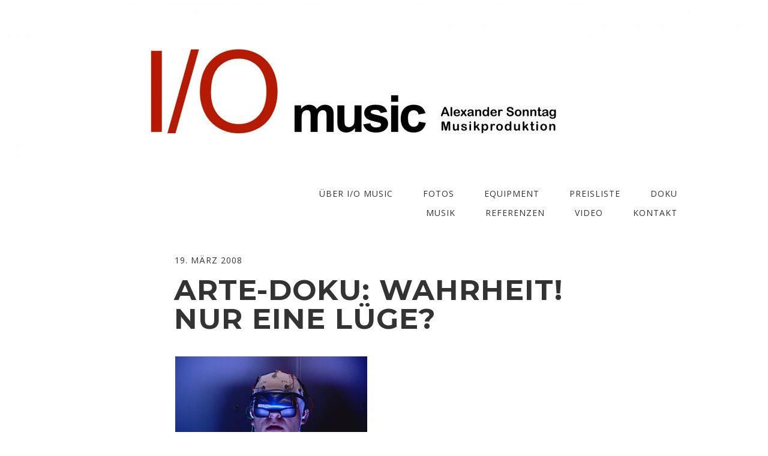

--- FILE ---
content_type: text/html; charset=UTF-8
request_url: http://www.i-o-music.com/arte-doku-wahrheit-nur-eine-luge/
body_size: 7740
content:
<!DOCTYPE html>
<!--[if IE 7]><html class="no-js ie ie7" lang="de"><![endif]-->
<!--[if IE 8]><html class="no-js ie ie8" lang="de"><![endif]-->
<!--[if !(IE 7) & !(IE 8)]><!--><html class="no-js" lang="de"><!--<![endif]-->

<head>
	<meta charset="UTF-8">
	<meta name="viewport" content="width=device-width, initial-scale=1.0">
	<meta name="description" content="Musikproduktion | Filmmusik">
	
	<link rel="profile" href="http://gmpg.org/xfn/11">
	<link rel="pingback" href="http://www.i-o-music.com/xmlrpc.php">
	
	<script>(function(html){html.className = html.className.replace(/\bno-js\b/,'js')})(document.documentElement);</script>
<meta name='robots' content='index, follow, max-image-preview:large, max-snippet:-1, max-video-preview:-1' />

	<!-- This site is optimized with the Yoast SEO plugin v19.13 - https://yoast.com/wordpress/plugins/seo/ -->
	<title>ARTE-Doku: Wahrheit! Nur eine Lüge? - I/O music Alexander Sonntag Musikproduktion</title>
	<meta name="description" content="Der neue Film von Christopher Zahlten - &#039;Wahrheit! Nur eine Lüge?&#039; - befasst sich mit unserem Gehirn und wie es wirklich funktioniert. Musik: Alexander" />
	<link rel="canonical" href="http://www.i-o-music.com/arte-doku-wahrheit-nur-eine-luge/" />
	<meta name="twitter:label1" content="Verfasst von" />
	<meta name="twitter:data1" content="editor" />
	<script type="application/ld+json" class="yoast-schema-graph">{"@context":"https://schema.org","@graph":[{"@type":"Article","@id":"http://www.i-o-music.com/arte-doku-wahrheit-nur-eine-luge/#article","isPartOf":{"@id":"http://www.i-o-music.com/arte-doku-wahrheit-nur-eine-luge/"},"author":{"name":"editor","@id":"https://www.i-o-music.com/#/schema/person/a85e9e28036ed5a25d244119ac1150b3"},"headline":"ARTE-Doku: Wahrheit! Nur eine Lüge?","datePublished":"2008-03-19T11:41:24+00:00","dateModified":"2016-08-06T09:10:42+00:00","mainEntityOfPage":{"@id":"http://www.i-o-music.com/arte-doku-wahrheit-nur-eine-luge/"},"wordCount":38,"publisher":{"@id":"https://www.i-o-music.com/#organization"},"image":{"@id":"http://www.i-o-music.com/arte-doku-wahrheit-nur-eine-luge/#primaryimage"},"thumbnailUrl":"http://www.i-o-music.com/wp-content/uploads/das-gehirn.jpg","keywords":["ARTE","I/O music","TV-Doku"],"articleSection":["REFERENZEN"],"inLanguage":"de"},{"@type":"WebPage","@id":"http://www.i-o-music.com/arte-doku-wahrheit-nur-eine-luge/","url":"http://www.i-o-music.com/arte-doku-wahrheit-nur-eine-luge/","name":"ARTE-Doku: Wahrheit! Nur eine Lüge? - I/O music Alexander Sonntag Musikproduktion","isPartOf":{"@id":"https://www.i-o-music.com/#website"},"primaryImageOfPage":{"@id":"http://www.i-o-music.com/arte-doku-wahrheit-nur-eine-luge/#primaryimage"},"image":{"@id":"http://www.i-o-music.com/arte-doku-wahrheit-nur-eine-luge/#primaryimage"},"thumbnailUrl":"http://www.i-o-music.com/wp-content/uploads/das-gehirn.jpg","datePublished":"2008-03-19T11:41:24+00:00","dateModified":"2016-08-06T09:10:42+00:00","description":"Der neue Film von Christopher Zahlten - 'Wahrheit! Nur eine Lüge?' - befasst sich mit unserem Gehirn und wie es wirklich funktioniert. Musik: Alexander","breadcrumb":{"@id":"http://www.i-o-music.com/arte-doku-wahrheit-nur-eine-luge/#breadcrumb"},"inLanguage":"de","potentialAction":[{"@type":"ReadAction","target":["http://www.i-o-music.com/arte-doku-wahrheit-nur-eine-luge/"]}]},{"@type":"ImageObject","inLanguage":"de","@id":"http://www.i-o-music.com/arte-doku-wahrheit-nur-eine-luge/#primaryimage","url":"http://www.i-o-music.com/wp-content/uploads/das-gehirn.jpg","contentUrl":"http://www.i-o-music.com/wp-content/uploads/das-gehirn.jpg","width":320,"height":180},{"@type":"BreadcrumbList","@id":"http://www.i-o-music.com/arte-doku-wahrheit-nur-eine-luge/#breadcrumb","itemListElement":[{"@type":"ListItem","position":1,"name":"Startseite","item":"https://www.i-o-music.com/"},{"@type":"ListItem","position":2,"name":"ARTE-Doku: Wahrheit! Nur eine Lüge?"}]},{"@type":"WebSite","@id":"https://www.i-o-music.com/#website","url":"https://www.i-o-music.com/","name":"I/O music Alexander Sonntag Musikproduktion","description":"Musikproduktion | Filmmusik","publisher":{"@id":"https://www.i-o-music.com/#organization"},"potentialAction":[{"@type":"SearchAction","target":{"@type":"EntryPoint","urlTemplate":"https://www.i-o-music.com/?s={search_term_string}"},"query-input":"required name=search_term_string"}],"inLanguage":"de"},{"@type":"Organization","@id":"https://www.i-o-music.com/#organization","name":"I/O Music","url":"https://www.i-o-music.com/","logo":{"@type":"ImageObject","inLanguage":"de","@id":"https://www.i-o-music.com/#/schema/logo/image/","url":"http://www.i-o-music.com/wp-content/uploads/cropped-iomusic-icon.jpg","contentUrl":"http://www.i-o-music.com/wp-content/uploads/cropped-iomusic-icon.jpg","width":150,"height":101,"caption":"I/O Music"},"image":{"@id":"https://www.i-o-music.com/#/schema/logo/image/"}},{"@type":"Person","@id":"https://www.i-o-music.com/#/schema/person/a85e9e28036ed5a25d244119ac1150b3","name":"editor"}]}</script>
	<!-- / Yoast SEO plugin. -->


<link rel='dns-prefetch' href='//fonts.googleapis.com' />
<link rel="alternate" type="application/rss+xml" title="I/O music Alexander Sonntag Musikproduktion &raquo; Feed" href="http://www.i-o-music.com/feed/" />
<link rel="alternate" type="application/rss+xml" title="I/O music Alexander Sonntag Musikproduktion &raquo; Kommentar-Feed" href="http://www.i-o-music.com/comments/feed/" />
<script type="text/javascript">
window._wpemojiSettings = {"baseUrl":"https:\/\/s.w.org\/images\/core\/emoji\/14.0.0\/72x72\/","ext":".png","svgUrl":"https:\/\/s.w.org\/images\/core\/emoji\/14.0.0\/svg\/","svgExt":".svg","source":{"concatemoji":"http:\/\/www.i-o-music.com\/wp-includes\/js\/wp-emoji-release.min.js?ver=4c623a4e21745b01261c578e4c221ad5"}};
/*! This file is auto-generated */
!function(e,a,t){var n,r,o,i=a.createElement("canvas"),p=i.getContext&&i.getContext("2d");function s(e,t){var a=String.fromCharCode,e=(p.clearRect(0,0,i.width,i.height),p.fillText(a.apply(this,e),0,0),i.toDataURL());return p.clearRect(0,0,i.width,i.height),p.fillText(a.apply(this,t),0,0),e===i.toDataURL()}function c(e){var t=a.createElement("script");t.src=e,t.defer=t.type="text/javascript",a.getElementsByTagName("head")[0].appendChild(t)}for(o=Array("flag","emoji"),t.supports={everything:!0,everythingExceptFlag:!0},r=0;r<o.length;r++)t.supports[o[r]]=function(e){if(p&&p.fillText)switch(p.textBaseline="top",p.font="600 32px Arial",e){case"flag":return s([127987,65039,8205,9895,65039],[127987,65039,8203,9895,65039])?!1:!s([55356,56826,55356,56819],[55356,56826,8203,55356,56819])&&!s([55356,57332,56128,56423,56128,56418,56128,56421,56128,56430,56128,56423,56128,56447],[55356,57332,8203,56128,56423,8203,56128,56418,8203,56128,56421,8203,56128,56430,8203,56128,56423,8203,56128,56447]);case"emoji":return!s([129777,127995,8205,129778,127999],[129777,127995,8203,129778,127999])}return!1}(o[r]),t.supports.everything=t.supports.everything&&t.supports[o[r]],"flag"!==o[r]&&(t.supports.everythingExceptFlag=t.supports.everythingExceptFlag&&t.supports[o[r]]);t.supports.everythingExceptFlag=t.supports.everythingExceptFlag&&!t.supports.flag,t.DOMReady=!1,t.readyCallback=function(){t.DOMReady=!0},t.supports.everything||(n=function(){t.readyCallback()},a.addEventListener?(a.addEventListener("DOMContentLoaded",n,!1),e.addEventListener("load",n,!1)):(e.attachEvent("onload",n),a.attachEvent("onreadystatechange",function(){"complete"===a.readyState&&t.readyCallback()})),(e=t.source||{}).concatemoji?c(e.concatemoji):e.wpemoji&&e.twemoji&&(c(e.twemoji),c(e.wpemoji)))}(window,document,window._wpemojiSettings);
</script>
<style type="text/css">
img.wp-smiley,
img.emoji {
	display: inline !important;
	border: none !important;
	box-shadow: none !important;
	height: 1em !important;
	width: 1em !important;
	margin: 0 0.07em !important;
	vertical-align: -0.1em !important;
	background: none !important;
	padding: 0 !important;
}
</style>
	<link rel='stylesheet' id='wp-block-library-css' href='http://www.i-o-music.com/wp-includes/css/dist/block-library/style.min.css?ver=4c623a4e21745b01261c578e4c221ad5' type='text/css' media='all' />
<link rel='stylesheet' id='classic-theme-styles-css' href='http://www.i-o-music.com/wp-includes/css/classic-themes.min.css?ver=1' type='text/css' media='all' />
<style id='global-styles-inline-css' type='text/css'>
body{--wp--preset--color--black: #000000;--wp--preset--color--cyan-bluish-gray: #abb8c3;--wp--preset--color--white: #ffffff;--wp--preset--color--pale-pink: #f78da7;--wp--preset--color--vivid-red: #cf2e2e;--wp--preset--color--luminous-vivid-orange: #ff6900;--wp--preset--color--luminous-vivid-amber: #fcb900;--wp--preset--color--light-green-cyan: #7bdcb5;--wp--preset--color--vivid-green-cyan: #00d084;--wp--preset--color--pale-cyan-blue: #8ed1fc;--wp--preset--color--vivid-cyan-blue: #0693e3;--wp--preset--color--vivid-purple: #9b51e0;--wp--preset--gradient--vivid-cyan-blue-to-vivid-purple: linear-gradient(135deg,rgba(6,147,227,1) 0%,rgb(155,81,224) 100%);--wp--preset--gradient--light-green-cyan-to-vivid-green-cyan: linear-gradient(135deg,rgb(122,220,180) 0%,rgb(0,208,130) 100%);--wp--preset--gradient--luminous-vivid-amber-to-luminous-vivid-orange: linear-gradient(135deg,rgba(252,185,0,1) 0%,rgba(255,105,0,1) 100%);--wp--preset--gradient--luminous-vivid-orange-to-vivid-red: linear-gradient(135deg,rgba(255,105,0,1) 0%,rgb(207,46,46) 100%);--wp--preset--gradient--very-light-gray-to-cyan-bluish-gray: linear-gradient(135deg,rgb(238,238,238) 0%,rgb(169,184,195) 100%);--wp--preset--gradient--cool-to-warm-spectrum: linear-gradient(135deg,rgb(74,234,220) 0%,rgb(151,120,209) 20%,rgb(207,42,186) 40%,rgb(238,44,130) 60%,rgb(251,105,98) 80%,rgb(254,248,76) 100%);--wp--preset--gradient--blush-light-purple: linear-gradient(135deg,rgb(255,206,236) 0%,rgb(152,150,240) 100%);--wp--preset--gradient--blush-bordeaux: linear-gradient(135deg,rgb(254,205,165) 0%,rgb(254,45,45) 50%,rgb(107,0,62) 100%);--wp--preset--gradient--luminous-dusk: linear-gradient(135deg,rgb(255,203,112) 0%,rgb(199,81,192) 50%,rgb(65,88,208) 100%);--wp--preset--gradient--pale-ocean: linear-gradient(135deg,rgb(255,245,203) 0%,rgb(182,227,212) 50%,rgb(51,167,181) 100%);--wp--preset--gradient--electric-grass: linear-gradient(135deg,rgb(202,248,128) 0%,rgb(113,206,126) 100%);--wp--preset--gradient--midnight: linear-gradient(135deg,rgb(2,3,129) 0%,rgb(40,116,252) 100%);--wp--preset--duotone--dark-grayscale: url('#wp-duotone-dark-grayscale');--wp--preset--duotone--grayscale: url('#wp-duotone-grayscale');--wp--preset--duotone--purple-yellow: url('#wp-duotone-purple-yellow');--wp--preset--duotone--blue-red: url('#wp-duotone-blue-red');--wp--preset--duotone--midnight: url('#wp-duotone-midnight');--wp--preset--duotone--magenta-yellow: url('#wp-duotone-magenta-yellow');--wp--preset--duotone--purple-green: url('#wp-duotone-purple-green');--wp--preset--duotone--blue-orange: url('#wp-duotone-blue-orange');--wp--preset--font-size--small: 13px;--wp--preset--font-size--medium: 20px;--wp--preset--font-size--large: 36px;--wp--preset--font-size--x-large: 42px;--wp--preset--spacing--20: 0.44rem;--wp--preset--spacing--30: 0.67rem;--wp--preset--spacing--40: 1rem;--wp--preset--spacing--50: 1.5rem;--wp--preset--spacing--60: 2.25rem;--wp--preset--spacing--70: 3.38rem;--wp--preset--spacing--80: 5.06rem;}:where(.is-layout-flex){gap: 0.5em;}body .is-layout-flow > .alignleft{float: left;margin-inline-start: 0;margin-inline-end: 2em;}body .is-layout-flow > .alignright{float: right;margin-inline-start: 2em;margin-inline-end: 0;}body .is-layout-flow > .aligncenter{margin-left: auto !important;margin-right: auto !important;}body .is-layout-constrained > .alignleft{float: left;margin-inline-start: 0;margin-inline-end: 2em;}body .is-layout-constrained > .alignright{float: right;margin-inline-start: 2em;margin-inline-end: 0;}body .is-layout-constrained > .aligncenter{margin-left: auto !important;margin-right: auto !important;}body .is-layout-constrained > :where(:not(.alignleft):not(.alignright):not(.alignfull)){max-width: var(--wp--style--global--content-size);margin-left: auto !important;margin-right: auto !important;}body .is-layout-constrained > .alignwide{max-width: var(--wp--style--global--wide-size);}body .is-layout-flex{display: flex;}body .is-layout-flex{flex-wrap: wrap;align-items: center;}body .is-layout-flex > *{margin: 0;}:where(.wp-block-columns.is-layout-flex){gap: 2em;}.has-black-color{color: var(--wp--preset--color--black) !important;}.has-cyan-bluish-gray-color{color: var(--wp--preset--color--cyan-bluish-gray) !important;}.has-white-color{color: var(--wp--preset--color--white) !important;}.has-pale-pink-color{color: var(--wp--preset--color--pale-pink) !important;}.has-vivid-red-color{color: var(--wp--preset--color--vivid-red) !important;}.has-luminous-vivid-orange-color{color: var(--wp--preset--color--luminous-vivid-orange) !important;}.has-luminous-vivid-amber-color{color: var(--wp--preset--color--luminous-vivid-amber) !important;}.has-light-green-cyan-color{color: var(--wp--preset--color--light-green-cyan) !important;}.has-vivid-green-cyan-color{color: var(--wp--preset--color--vivid-green-cyan) !important;}.has-pale-cyan-blue-color{color: var(--wp--preset--color--pale-cyan-blue) !important;}.has-vivid-cyan-blue-color{color: var(--wp--preset--color--vivid-cyan-blue) !important;}.has-vivid-purple-color{color: var(--wp--preset--color--vivid-purple) !important;}.has-black-background-color{background-color: var(--wp--preset--color--black) !important;}.has-cyan-bluish-gray-background-color{background-color: var(--wp--preset--color--cyan-bluish-gray) !important;}.has-white-background-color{background-color: var(--wp--preset--color--white) !important;}.has-pale-pink-background-color{background-color: var(--wp--preset--color--pale-pink) !important;}.has-vivid-red-background-color{background-color: var(--wp--preset--color--vivid-red) !important;}.has-luminous-vivid-orange-background-color{background-color: var(--wp--preset--color--luminous-vivid-orange) !important;}.has-luminous-vivid-amber-background-color{background-color: var(--wp--preset--color--luminous-vivid-amber) !important;}.has-light-green-cyan-background-color{background-color: var(--wp--preset--color--light-green-cyan) !important;}.has-vivid-green-cyan-background-color{background-color: var(--wp--preset--color--vivid-green-cyan) !important;}.has-pale-cyan-blue-background-color{background-color: var(--wp--preset--color--pale-cyan-blue) !important;}.has-vivid-cyan-blue-background-color{background-color: var(--wp--preset--color--vivid-cyan-blue) !important;}.has-vivid-purple-background-color{background-color: var(--wp--preset--color--vivid-purple) !important;}.has-black-border-color{border-color: var(--wp--preset--color--black) !important;}.has-cyan-bluish-gray-border-color{border-color: var(--wp--preset--color--cyan-bluish-gray) !important;}.has-white-border-color{border-color: var(--wp--preset--color--white) !important;}.has-pale-pink-border-color{border-color: var(--wp--preset--color--pale-pink) !important;}.has-vivid-red-border-color{border-color: var(--wp--preset--color--vivid-red) !important;}.has-luminous-vivid-orange-border-color{border-color: var(--wp--preset--color--luminous-vivid-orange) !important;}.has-luminous-vivid-amber-border-color{border-color: var(--wp--preset--color--luminous-vivid-amber) !important;}.has-light-green-cyan-border-color{border-color: var(--wp--preset--color--light-green-cyan) !important;}.has-vivid-green-cyan-border-color{border-color: var(--wp--preset--color--vivid-green-cyan) !important;}.has-pale-cyan-blue-border-color{border-color: var(--wp--preset--color--pale-cyan-blue) !important;}.has-vivid-cyan-blue-border-color{border-color: var(--wp--preset--color--vivid-cyan-blue) !important;}.has-vivid-purple-border-color{border-color: var(--wp--preset--color--vivid-purple) !important;}.has-vivid-cyan-blue-to-vivid-purple-gradient-background{background: var(--wp--preset--gradient--vivid-cyan-blue-to-vivid-purple) !important;}.has-light-green-cyan-to-vivid-green-cyan-gradient-background{background: var(--wp--preset--gradient--light-green-cyan-to-vivid-green-cyan) !important;}.has-luminous-vivid-amber-to-luminous-vivid-orange-gradient-background{background: var(--wp--preset--gradient--luminous-vivid-amber-to-luminous-vivid-orange) !important;}.has-luminous-vivid-orange-to-vivid-red-gradient-background{background: var(--wp--preset--gradient--luminous-vivid-orange-to-vivid-red) !important;}.has-very-light-gray-to-cyan-bluish-gray-gradient-background{background: var(--wp--preset--gradient--very-light-gray-to-cyan-bluish-gray) !important;}.has-cool-to-warm-spectrum-gradient-background{background: var(--wp--preset--gradient--cool-to-warm-spectrum) !important;}.has-blush-light-purple-gradient-background{background: var(--wp--preset--gradient--blush-light-purple) !important;}.has-blush-bordeaux-gradient-background{background: var(--wp--preset--gradient--blush-bordeaux) !important;}.has-luminous-dusk-gradient-background{background: var(--wp--preset--gradient--luminous-dusk) !important;}.has-pale-ocean-gradient-background{background: var(--wp--preset--gradient--pale-ocean) !important;}.has-electric-grass-gradient-background{background: var(--wp--preset--gradient--electric-grass) !important;}.has-midnight-gradient-background{background: var(--wp--preset--gradient--midnight) !important;}.has-small-font-size{font-size: var(--wp--preset--font-size--small) !important;}.has-medium-font-size{font-size: var(--wp--preset--font-size--medium) !important;}.has-large-font-size{font-size: var(--wp--preset--font-size--large) !important;}.has-x-large-font-size{font-size: var(--wp--preset--font-size--x-large) !important;}
.wp-block-navigation a:where(:not(.wp-element-button)){color: inherit;}
:where(.wp-block-columns.is-layout-flex){gap: 2em;}
.wp-block-pullquote{font-size: 1.5em;line-height: 1.6;}
</style>
<link rel='stylesheet' id='social-widget-css' href='http://www.i-o-music.com/wp-content/plugins/social-media-widget/social_widget.css?ver=4c623a4e21745b01261c578e4c221ad5' type='text/css' media='all' />
<link rel='stylesheet' id='parent-style-css' href='http://www.i-o-music.com/wp-content/themes/stone/style.css?ver=4c623a4e21745b01261c578e4c221ad5' type='text/css' media='all' />
<link rel='stylesheet' id='stone-style-css' href='http://www.i-o-music.com/wp-content/themes/stone-IOM/style.css?ver=4c623a4e21745b01261c578e4c221ad5' type='text/css' media='all' />
<link rel='stylesheet' id='stone-opensans-css' href='//fonts.googleapis.com/css?family=Open+Sans%3A400%2C600%2C800%2C300italic%2C600italic&#038;subset=latin%2Clatin-ext' type='text/css' media='all' />
<link rel='stylesheet' id='stone-montserrat-css' href='//fonts.googleapis.com/css?family=Montserrat%3A700&#038;subset=latin%2Clatin-ext' type='text/css' media='all' />
<link rel='stylesheet' id='genericons-css' href='http://www.i-o-music.com/wp-content/themes/stone/genericons/genericons.css' type='text/css' media='all' />
<script type='text/javascript' src='http://www.i-o-music.com/wp-includes/js/jquery/jquery.min.js?ver=3.6.1' id='jquery-core-js'></script>
<script type='text/javascript' src='http://www.i-o-music.com/wp-includes/js/jquery/jquery-migrate.min.js?ver=3.3.2' id='jquery-migrate-js'></script>
<link rel="https://api.w.org/" href="http://www.i-o-music.com/wp-json/" /><link rel="alternate" type="application/json" href="http://www.i-o-music.com/wp-json/wp/v2/posts/59" /><link rel="EditURI" type="application/rsd+xml" title="RSD" href="http://www.i-o-music.com/xmlrpc.php?rsd" />
<link rel="wlwmanifest" type="application/wlwmanifest+xml" href="http://www.i-o-music.com/wp-includes/wlwmanifest.xml" />

<link rel='shortlink' href='http://www.i-o-music.com/?p=59' />
<link rel="alternate" type="application/json+oembed" href="http://www.i-o-music.com/wp-json/oembed/1.0/embed?url=http%3A%2F%2Fwww.i-o-music.com%2Farte-doku-wahrheit-nur-eine-luge%2F" />
<link rel="alternate" type="text/xml+oembed" href="http://www.i-o-music.com/wp-json/oembed/1.0/embed?url=http%3A%2F%2Fwww.i-o-music.com%2Farte-doku-wahrheit-nur-eine-luge%2F&#038;format=xml" />
		<style type="text/css" id="stone-header-css">
						.site-title,
			.site-description {
				clip: rect(1px 1px 1px 1px); /* IE7 */
				clip: rect(1px, 1px, 1px, 1px);
				position: absolute;
			}
						</style>
		<link rel="icon" href="http://www.i-o-music.com/wp-content/uploads/cropped-iomusic-icon-150x101.jpg" sizes="32x32" />
<link rel="icon" href="http://www.i-o-music.com/wp-content/uploads/cropped-iomusic-icon.jpg" sizes="192x192" />
<link rel="apple-touch-icon" href="http://www.i-o-music.com/wp-content/uploads/cropped-iomusic-icon.jpg" />
<meta name="msapplication-TileImage" content="http://www.i-o-music.com/wp-content/uploads/cropped-iomusic-icon.jpg" />
</head>

<body class="post-template-default single single-post postid-59 single-format-standard header-image singular">

<div id="wrapper" class="hfeed site">

	<a class="screen-reader-text skip-link" href="#main" title="Skip to content" role="navigation">
		Skip to content	</a>
	
			<div class="site-header-image" role="complementary">
			<a href="http://www.i-o-music.com/" rel="home">
				<img class="site-header-image-img" src="http://www.i-o-music.com/wp-content/uploads/cropped-ioblogname.jpg" width="1260" height="300" alt="I/O music Alexander Sonntag Musikproduktion">
			</a>
		</div>
		
	<header id="masthead" class="site-header" role="banner">
		
					<div class="site-header-container">
							</div>
					
		<div class="site-header-container">
			<div class="header-title">
				<a class="home-link" href="http://www.i-o-music.com/" title="I/O music Alexander Sonntag Musikproduktion" rel="home">
					<h1 class="site-title">I/O music Alexander Sonntag Musikproduktion</h1>
				</a>
			</div><!-- .header-title -->
	
			<div class="header-nav">
		
				<nav id="site-navigation" class="navigation main-navigation" role="navigation">
					<button class="menu-toggle">
						Menu					</button>
				
					<ul id="menu-mainmenu" class="nav-menu"><li id="menu-item-630" class="menu-item menu-item-type-post_type menu-item-object-page menu-item-630"><a href="http://www.i-o-music.com/io-music/">ÜBER   I/O music</a></li>
<li id="menu-item-813" class="menu-item menu-item-type-post_type menu-item-object-page menu-item-813"><a target="_blank" rel="noopener" href="http://www.i-o-music.com/fotos/">FOTOS</a></li>
<li id="menu-item-631" class="menu-item menu-item-type-post_type menu-item-object-page menu-item-631"><a href="http://www.i-o-music.com/equipment/">EQUIPMENT</a></li>
<li id="menu-item-632" class="menu-item menu-item-type-post_type menu-item-object-page menu-item-632"><a href="http://www.i-o-music.com/preisliste/">PREISLISTE</a></li>
<li id="menu-item-692" class="menu-item menu-item-type-post_type menu-item-object-page menu-item-692"><a href="http://www.i-o-music.com/doku/">DOKU</a></li>
<li id="menu-item-808" class="menu-item menu-item-type-post_type menu-item-object-page menu-item-808"><a target="_blank" rel="noopener" href="http://www.i-o-music.com/music/">MUSIK</a></li>
<li id="menu-item-638" class="menu-item menu-item-type-taxonomy menu-item-object-category current-post-ancestor current-menu-parent current-post-parent menu-item-638"><a href="http://www.i-o-music.com/category/portfolio/">REFERENZEN</a></li>
<li id="menu-item-633" class="menu-item menu-item-type-post_type menu-item-object-page menu-item-633"><a href="http://www.i-o-music.com/video/">VIDEO</a></li>
<li id="menu-item-636" class="menu-item menu-item-type-post_type menu-item-object-page menu-item-636"><a href="http://www.i-o-music.com/kontakt-wegbeschreibung/">KONTAKT</a></li>
</ul>				</nav><!-- #site-navigation -->				
			</div><!-- .header-nav -->
		</div><!-- .site-header-container -->
	</header><!-- #masthead -->
<main id="main" class="site-main" role="main">

	
<article id="id-arte-doku-wahrheit-nur-eine-luge" class="post-59 post type-post status-publish format-standard hentry category-portfolio tag-arte tag-io-music tag-tv-doku no-post-thumbnail post-single">

			<header class="entry-header">
			<div class="entry-meta">
				
					<span class="entry-date">
						<a href="http://www.i-o-music.com/arte-doku-wahrheit-nur-eine-luge/" rel="bookmark"> 
							<time datetime="2008-03-19T13:41:24+01:00">19. März 2008</time>
						</a>
					</span>			</div>
		
						<h1 class="entry-title ">ARTE-Doku: Wahrheit! Nur eine Lüge?</h1>
					</header><!-- /.entry-header -->
		
	<div class="entry-content">
		<a href='http://www.i-o-music.com/wp-content/uploads/das-gehirn.jpg' title='das-gehirn.jpg'><img src='http://www.i-o-music.com/wp-content/uploads/das-gehirn.jpg' alt='das-gehirn.jpg' /></a>
<p>Der neue Film von Christopher Zahlten &#8211;<br />
&#8218;Wahrheit! Nur eine Lüge?&#8216; &#8211;<br />
befasst sich mit unserem Gehirn<br />
und wie es wirklich funktioniert.</p>
<p>Musik: Alexander Sonntag für I/O music.</p>
	
	</div><!-- /.entry-content -->		
		
			<footer class="entry-footer">
							<div class="entry-meta">
											<p>
							<span class="meta-title">Category</span>
							<span class="meta-links">
								<a href="http://www.i-o-music.com/category/portfolio/" rel="category tag">REFERENZEN</a>							</span>
						</p>
												<p>
							<span class="meta-title">Tags</span>
							<span class="meta-links"><a href="http://www.i-o-music.com/tag/arte/" rel="tag">ARTE</a>, <a href="http://www.i-o-music.com/tag/io-music/" rel="tag">I/O music</a>, <a href="http://www.i-o-music.com/tag/tv-doku/" rel="tag">TV-Doku</a></span>
						</p>
										</div><!-- /.entry-meta -->
								
			<div class="entry-author">
				<div class="author-avatar">
									</div><!-- .author-avatar -->

				<div class="author-description">
					
						<h3 class="author vcard">
							<a class="url fn n" href="http://www.i-o-music.com/author/liz8boin/" rel="author">editor</a>
						</h3>									</div>
	
			</div><!-- /.entry-author -->
		</footer><!-- /.entry-footer -->
			
</article>		<nav class="navigation post-navigation" role="navigation">
			<p class="screen-reader-text">Post navigation</p>
			<div class="nav-links">
				<a href="http://www.i-o-music.com/premiere-self-made-paradise-im-caligari-wiesbaden/" rel="prev"><span class="previous genericon genericon-previous"></span> Premiere* Self-Made Paradise im Caligari, Wiesbaden</a><a href="http://www.i-o-music.com/be-who-you-want-to-be-be-lufthansacom/" rel="next">Be who you want to be* be-lufthansa.com <span class="next genericon genericon-next"></span></a>			</div><!-- .nav-links -->
		</nav><!-- .navigation -->
		
</main><!-- #main -->


<aside id="sidebar-primary" class="sidebar sidebar-primary">

	<div class="widget-wrapper">
		<h2 class="screen-reader-text">Widget Area</h2>
		
		<div id="recent-posts-2" class="widget widget_recent_entries">
		<h3 class="widget-title">Neueste Beiträge</h3>
		<ul>
											<li>
					<a href="http://www.i-o-music.com/exground-on-screen-filmfest-36/">EXGROUND ON SCREEN FILMFEST 36</a>
									</li>
											<li>
					<a href="http://www.i-o-music.com/neues-album-von-georg-boessner/">NEUES ALBUM VON GEORG BOEßNER</a>
									</li>
											<li>
					<a href="http://www.i-o-music.com/unterwegs-auf-mallorca-die-ma-10/">UNTERWEGS AUF MALLORCA &#8211; DIE MA 10</a>
									</li>
											<li>
					<a href="http://www.i-o-music.com/arte-kuestenstrassen-in-europa-norwegen/">ARTE ZDF</a>
									</li>
											<li>
					<a href="http://www.i-o-music.com/klangcraft-bei-mir-im-studio_/">KLANGCRAFT BEI MIR IM STUDIO_</a>
									</li>
					</ul>

		</div><div id="social-widget-2" class="widget Social_Widget"><h3 class="widget-title">Kontakt</h3><div class="socialmedia-buttons smw_left"><div class="socialmedia-text">Alexander Sonntag<br>
Musikproduktion<br> 
Tel. 0611-8110060<br>
info@i-o-music.com<br> 
<p></div><a href="http://www.facebook.com/alexander.sonntag.16?ref=ts&fref=ts"  target="_blank"><img width="32" height="32" src="http://www.i-o-music.com/wp-content/plugins/social-media-widget/images/default/32/facebook.png" 
				alt="Follow Us on Facebook" 
				title="Facebook"  class="scale" /></a><a href="http://www.flickr.com/photos/136918446@N04/"  target="_blank"><img width="32" height="32" src="http://www.i-o-music.com/wp-content/plugins/social-media-widget/images/default/32/flickr.png" 
				alt="Follow Us on Flickr" 
				title="Flickr"  class="scale" /></a><a href="http://soundcloud.com/user-498483141"  target="_blank"><img width="32" height="32" src="http://www.i-o-music.com/wp-content/plugins/social-media-widget/images/default/32/soundcloud.png" 
				alt="Follow Us on Soundcloud" 
				title="Soundcloud"  class="scale" /></a><a href="mailto:info@i-o-music.com"  target="_blank"><img width="32" height="32" src="http://www.i-o-music.com/wp-content/plugins/social-media-widget/images/default/32/email.png" 
				alt="Follow Us on E-mail" 
				title="E-Mail"  class="scale" /></a></div></div><div id="nav_menu-3" class="widget widget_nav_menu"><div class="menu-submenu-container"><ul id="menu-submenu" class="menu"><li id="menu-item-655" class="menu-item menu-item-type-post_type menu-item-object-page menu-item-655"><a href="http://www.i-o-music.com/kontakt-wegbeschreibung/">KONTAKT</a></li>
</ul></div></div>
		<div id="recent-posts-2" class="widget widget_recent_entries">
		<h3 class="widget-title">Neueste Beiträge</h3>
		<ul>
											<li>
					<a href="http://www.i-o-music.com/exground-on-screen-filmfest-36/">EXGROUND ON SCREEN FILMFEST 36</a>
									</li>
											<li>
					<a href="http://www.i-o-music.com/neues-album-von-georg-boessner/">NEUES ALBUM VON GEORG BOEßNER</a>
									</li>
											<li>
					<a href="http://www.i-o-music.com/unterwegs-auf-mallorca-die-ma-10/">UNTERWEGS AUF MALLORCA &#8211; DIE MA 10</a>
									</li>
											<li>
					<a href="http://www.i-o-music.com/arte-kuestenstrassen-in-europa-norwegen/">ARTE ZDF</a>
									</li>
											<li>
					<a href="http://www.i-o-music.com/klangcraft-bei-mir-im-studio_/">KLANGCRAFT BEI MIR IM STUDIO_</a>
									</li>
					</ul>

		</div><div id="archives-2" class="widget widget_archive"><h3 class="widget-title">Archive</h3>
			<ul>
					<li><a href='http://www.i-o-music.com/2023/11/'>November 2023</a></li>
	<li><a href='http://www.i-o-music.com/2023/03/'>März 2023</a></li>
	<li><a href='http://www.i-o-music.com/2022/06/'>Juni 2022</a></li>
	<li><a href='http://www.i-o-music.com/2020/10/'>Oktober 2020</a></li>
	<li><a href='http://www.i-o-music.com/2019/04/'>April 2019</a></li>
	<li><a href='http://www.i-o-music.com/2019/03/'>März 2019</a></li>
	<li><a href='http://www.i-o-music.com/2017/11/'>November 2017</a></li>
	<li><a href='http://www.i-o-music.com/2017/09/'>September 2017</a></li>
	<li><a href='http://www.i-o-music.com/2017/05/'>Mai 2017</a></li>
	<li><a href='http://www.i-o-music.com/2017/02/'>Februar 2017</a></li>
	<li><a href='http://www.i-o-music.com/2016/09/'>September 2016</a></li>
	<li><a href='http://www.i-o-music.com/2016/08/'>August 2016</a></li>
	<li><a href='http://www.i-o-music.com/2016/02/'>Februar 2016</a></li>
	<li><a href='http://www.i-o-music.com/2015/11/'>November 2015</a></li>
	<li><a href='http://www.i-o-music.com/2015/07/'>Juli 2015</a></li>
	<li><a href='http://www.i-o-music.com/2015/05/'>Mai 2015</a></li>
	<li><a href='http://www.i-o-music.com/2015/04/'>April 2015</a></li>
	<li><a href='http://www.i-o-music.com/2014/08/'>August 2014</a></li>
	<li><a href='http://www.i-o-music.com/2014/03/'>März 2014</a></li>
	<li><a href='http://www.i-o-music.com/2012/12/'>Dezember 2012</a></li>
	<li><a href='http://www.i-o-music.com/2012/06/'>Juni 2012</a></li>
	<li><a href='http://www.i-o-music.com/2012/05/'>Mai 2012</a></li>
	<li><a href='http://www.i-o-music.com/2011/10/'>Oktober 2011</a></li>
	<li><a href='http://www.i-o-music.com/2011/04/'>April 2011</a></li>
	<li><a href='http://www.i-o-music.com/2011/03/'>März 2011</a></li>
	<li><a href='http://www.i-o-music.com/2009/07/'>Juli 2009</a></li>
	<li><a href='http://www.i-o-music.com/2009/04/'>April 2009</a></li>
	<li><a href='http://www.i-o-music.com/2009/03/'>März 2009</a></li>
	<li><a href='http://www.i-o-music.com/2008/08/'>August 2008</a></li>
	<li><a href='http://www.i-o-music.com/2008/04/'>April 2008</a></li>
	<li><a href='http://www.i-o-music.com/2008/03/'>März 2008</a></li>
	<li><a href='http://www.i-o-music.com/2007/11/'>November 2007</a></li>
	<li><a href='http://www.i-o-music.com/2007/02/'>Februar 2007</a></li>
	<li><a href='http://www.i-o-music.com/2006/12/'>Dezember 2006</a></li>
	<li><a href='http://www.i-o-music.com/2006/09/'>September 2006</a></li>
	<li><a href='http://www.i-o-music.com/2006/07/'>Juli 2006</a></li>
			</ul>

			</div>	</div>
	
</aside><!-- /#sidebar-primary -->

<aside id="sidebar-secondary" class="sidebar sidebar-secondary">

	<div class="widget-wrapper">
			</div>

</aside><!-- /#sidebar-secondary -->
	<footer id="colophon" class="site-info" role="contentinfo">

		<div class="colophon-credits">
			<p>Copyright &copy; 2025 I/O music Alexander Sonntag Musikproduktion.</p>
		</div>
		
		<div class="colophon-menu"><ul id="menu-mainmenu-1" class="menu"><li class="menu-item menu-item-type-post_type menu-item-object-page menu-item-630"><a href="http://www.i-o-music.com/io-music/">ÜBER   I/O music</a></li>
<li class="menu-item menu-item-type-post_type menu-item-object-page menu-item-813"><a target="_blank" rel="noopener" href="http://www.i-o-music.com/fotos/">FOTOS</a></li>
<li class="menu-item menu-item-type-post_type menu-item-object-page menu-item-631"><a href="http://www.i-o-music.com/equipment/">EQUIPMENT</a></li>
<li class="menu-item menu-item-type-post_type menu-item-object-page menu-item-632"><a href="http://www.i-o-music.com/preisliste/">PREISLISTE</a></li>
<li class="menu-item menu-item-type-post_type menu-item-object-page menu-item-692"><a href="http://www.i-o-music.com/doku/">DOKU</a></li>
<li class="menu-item menu-item-type-post_type menu-item-object-page menu-item-808"><a target="_blank" rel="noopener" href="http://www.i-o-music.com/music/">MUSIK</a></li>
<li class="menu-item menu-item-type-taxonomy menu-item-object-category current-post-ancestor current-menu-parent current-post-parent menu-item-638"><a href="http://www.i-o-music.com/category/portfolio/">REFERENZEN</a></li>
<li class="menu-item menu-item-type-post_type menu-item-object-page menu-item-633"><a href="http://www.i-o-music.com/video/">VIDEO</a></li>
<li class="menu-item menu-item-type-post_type menu-item-object-page menu-item-636"><a href="http://www.i-o-music.com/kontakt-wegbeschreibung/">KONTAKT</a></li>
</ul></div> 

	</footer><!-- #site-info -->

</div><!-- #wrapper  -->

<!--[if lt IE 9]>
<script type='text/javascript' src='http://www.i-o-music.com/wp-content/themes/stone/js/html5shiv.min.js?ver=4c623a4e21745b01261c578e4c221ad5' id='html5Shiv-js'></script>
<![endif]-->
<!--[if lt IE 9]>
<script type='text/javascript' src='http://www.i-o-music.com/wp-content/themes/stone/js/respond.min.js?ver=4c623a4e21745b01261c578e4c221ad5' id='respondJS-js'></script>
<![endif]-->
<script type='text/javascript' src='http://www.i-o-music.com/wp-content/themes/stone/js/functions.js?ver=20150812' id='stone-script-js'></script>

</body>
</html>

--- FILE ---
content_type: text/css
request_url: http://www.i-o-music.com/wp-content/themes/stone/style.css?ver=4c623a4e21745b01261c578e4c221ad5
body_size: 72230
content:
/*
Theme Name: Stone
Theme URI: http://www.jokedewinter.co.uk/themes/stone/
Author: Joke De Winter Ltd
Author URI: http://www.jokedewinter.co.uk
Description: Stone is a responsive blogging theme with minimal clean design and a focus on big bold type. It has very little colour on purpose. It is designed to make your content stand out by itself. Stone has support for featured images, post formats and Jetpack Portfolio and Testimonial content types. It includes easy integration for a range of social media profiles. It is translation ready and includes language files for English (default), Dutch and French. The theme is compatible with popular plugins Contact Form 7 and Jetpack.
Version: 1.8
License: GNU General Public License v2 or later
License URI: http://www.gnu.org/licenses/gpl-2.0.html
Tags: accessibility-ready, one-column, custom-header, custom-menu, editor-style, featured-images, microformats, post-formats, sticky-post, theme-options, threaded-comments, translation-ready
Text Domain: stone

This theme, like WordPress, is licensed under the GPL.
*/
/**
 * ------------------------------------------------------------- 
 * TABLE OF CONTENTS:
 * ------------------------------------------------------------- 

 1.0 - Reset
 2.0 - Site settings
 3.0 - Typography
 4.0 - Elements
 5.0 - Links
 6.0 - Forms
 7.0 - Media
		 - Images
		 - Alignments
		 - Captions
		 - Galleries
		 - Video
		 - Audio
 8.0 - Accessibility
 9.0 - Header
10.0 - Navigation
11.0 - Content
		- Posts and Pages
		- Post formats
		- Comments
		- Templates
12.0 - Sidebar
13.0 - Widgets
14.0 - Footer
15.0 - Jetpack

 */
/**
 * ------------------------------------------------------------- 
 * 1.0 - Reset
 * ------------------------------------------------------------- */
/**
 * Resetting and rebuilding styles have been helped along thanks to the fine work of
 * Eric Meyer http://meyerweb.com/eric/tools/css/reset/index.html
 * along with Nicolas Gallagher and Jonathan Neal http://necolas.github.com/normalize.css/
 * and Blueprint http://www.blueprintcss.org/
 */
html, body, div, span, applet, object, iframe, h1, h2, h3, h4, h5, h6, p, blockquote, pre, a, abbr, acronym, address, big, cite, code, del, dfn, em, font, ins, kbd, q, s, samp, small, strike, strong, sub, sup, tt, var, dl, dt, dd, ol, ul, li, fieldset, form, label, legend, table, caption, tbody, tfoot, thead, tr, th, td {
  border: 0;
  font-family: inherit;
  font-size: 100%;
  font-style: inherit;
  font-weight: inherit;
  margin: 0;
  outline: 0;
  padding: 0;
  vertical-align: baseline; }

html {
  -webkit-box-sizing: border-box;
  -moz-box-sizing: border-box;
  box-sizing: border-box;
  overflow-y: scroll;
  -webkit-text-size-adjust: 100%;
  -ms-text-size-adjust: 100%; }

*,
*:before,
*:after {
  -webkit-box-sizing: inherit;
  -moz-box-sizing: inherit;
  box-sizing: inherit; }

article,
aside,
details,
figcaption,
figure,
footer,
header,
main,
nav,
section {
  display: block;
  margin: 0; }

ol,
ul {
  list-style: none; }

table {
  border-collapse: separate;
  border-spacing: 0; }

caption,
th,
td {
  font-weight: normal;
  text-align: left; }

blockquote:before,
blockquote:after,
q:before,
q:after {
  content: ""; }

blockquote,
q {
  -webkit-hyphens: none;
  -moz-hyphens: none;
  -ms-hyphens: none;
  hyphens: none;
  quotes: none; }

a:focus {
  outline: 2px solid #c1c1c1;
  outline: 2px solid rgba(51, 51, 51, 0.3); }

a:hover,
a:active {
  outline: 0; }

a img {
  border: 0; }

/**
 * ------------------------------------------------------------- 
 2.0 - Site settings
 * ------------------------------------------------------------- */
* {
  -moz-box-sizing: border-box;
  -webkit-box-sizing: border-box;
  box-sizing: border-box;
  -webkit-text-size-adjust: 100%; }

body {
  font-family: "Open Sans", Helvetica, Arial, sans-serif;
  font-weight: 400;
  font-size: 16px;
  font-size: 1rem;
  line-height: 1.5;
  background: #fff;
  color: #333; }

.site {
  position: relative; }

/* WordPress edit link
 * ------------------------------------------------------------- */
.edit-link {
  padding: 0.3em 0.5em;
  font-size: 14px;
  font-size: 0.875rem;
  text-transform: uppercase;
  background: #2E456D; }
  .edit-link a {
    border-bottom: none;
    color: #f6f6f6 !important; }
  .comment-content .edit-link {
    margin-right: 0.5em; }

/* No custom background colour
 * ------------------------------------------------------------- */
.site-main {
  padding: 3em 0; }

/* Custom background colour
 * ------------------------------------------------------------- */
.custom-background .site {
  width: 90%;
  max-width: 1024px;
  margin: 0 auto;
  margin: 2em auto;
  background: #fff; }

/* Clearings
 * ------------------------------------------------------------- */
.clear:before,
.clear:after,
.site:before,
.site:after,
.entry-content:before,
.entry-content:after,
.comment-content:before,
.comment-content:after,
.site-content:before,
.site-content:after,
.nav-links:before,
.nav-links:after,
.comment-navigation:before,
.comment-navigation:after,
.social-navigation ul:before,
.social-navigation ul:after,
.textwidget:before,
.textwidget:after {
  content: "";
  display: table; }

.clear:after,
.site:after,
.site-main,
.entry-content:after,
.comment-content:after,
.site-content:after,
.nav-links:after,
.comment-navigation:after,
.social-navigation ul:after,
.textwidget:after,
.post:after {
  clear: both; }

/**
 * ------------------------------------------------------------- 
 3.0 -Typography
 * ------------------------------------------------------------- */
/* Headings
 * ------------------------------------------------------------- */
h1, h2, h3, h4, h5, h6 {
  clear: both;
  letter-spacing: 1px;
  padding: 0.3em 0; }

h1, h5, h6 {
  font-family: "Montserrat", "Trebuchet MS", Helvetica, Arial, sans-serif;
  font-weight: 700;
  letter-spacing: 1px;
  text-transform: uppercase; }

h2, h3, h4 {
  font-family: "Open Sans", Helvetica, Arial, sans-serif; }
  .entry-content h2, .entry-content h3, .entry-content h4 {
    padding-top: 0.5em; }

h2, h3, h4 {
  font-weight: 400; }

h1 {
  font-size: 48px;
  font-size: 3rem;
  line-height: 1; }

h2 {
  font-size: 36px;
  font-size: 2.25rem;
  line-height: 1; }

h3 {
  font-size: 30px;
  font-size: 1.875rem; }

h4 {
  font-size: 24px;
  font-size: 1.5rem; }

h5 {
  font-size: 16px;
  font-size: 1rem; }

h6 {
  font-size: 14px;
  font-size: 0.875rem; }

/* Text
 * ------------------------------------------------------------- */
p {
  font-size: 16px;
  font-size: 1rem;
  margin-bottom: 1em; }

b,
strong {
  font-weight: 600; }

dfn, cite, em, i {
  font-style: italic; }

@media screen and (min-width: 800px) {
  p {
    font-size: 18px;
    font-size: 1.125rem; } }
/* Dealing with potential excessive title lenghts with no spaces
 * ------------------------------------------------------------- */
article.post,
article.page,
article.post-single,
.entry-title,
.archive-title,
.taxonomy-description,
.archives-content a,
.nav-menu li a,
.post-navigation .nav-links a,
.widget ul,
.widget a {
  overflow-wrap: break-word;
  -ms-word-wrap: break-word;
  word-wrap: break-word;
  -webkit-hyphens: auto;
  -moz-hyphens: auto;
  hyphens: auto; }

/* Code styling
 * ------------------------------------------------------------- */
code,
kbd,
tt,
var,
samp,
pre {
  font-family: Monaco, Menlo, Consolas, "Courier New", monospace;
  font-size: 16px;
  font-size: 1rem;
  -webkit-hyphens: none;
  -moz-hyphens: none;
  -ms-hyphens: none;
  hyphens: none;
  line-height: 1.5;
  background: #f8f7f0;
  color: #777;
  padding: 0 0.3em; }

pre {
  border: 1px solid #e8e4cd;
  -webkit-box-sizing: border-box;
  -moz-box-sizing: border-box;
  box-sizing: border-box;
  margin-bottom: 1.5em;
  max-width: 100%;
  overflow: auto;
  padding: 1em 1.5em;
  white-space: pre;
  white-space: pre-wrap;
  word-wrap: break-word; }

/* Other tags
 * ------------------------------------------------------------- */
address {
  text-transform: capitalize;
  margin-bottom: 1em; }

abbr[title] {
  border-bottom: 1px dotted #333;
  cursor: help; }

cite,
dfn,
em,
i {
  font-style: italic; }

del {
  color: #777; }

hr {
  background-color: rgba(0, 0, 0, 0.1);
  border: 0;
  height: 1px;
  margin-bottom: 23px; }

mark,
ins {
  padding: 0 0.3em;
  text-decoration: none;
  background: #fff9c0;
  border: 1px solid #f3dc00; }

small {
  font-size: smaller; }

big {
  font-size: 125%; }

sup,
sub {
  font-size: 75%;
  height: 0;
  line-height: 0;
  position: relative;
  vertical-align: baseline; }

sup {
  bottom: 1ex; }

sub {
  top: .5ex; }

/* Post typography styles
 * ------------------------------------------------------------- */
/* Post title
 * ------------------------------------------------------------- */
.entry-title {
  font-family: "Montserrat", "Trebuchet MS", Helvetica, Arial, sans-serif;
  font-weight: 700;
  letter-spacing: 1px;
  font-size: 30px;
  font-size: 1.875rem;
  text-transform: uppercase;
  margin-bottom: 0.5em;
  line-height: 1; }
  .entry-title a {
    text-decoration: none;
    color: #333; }
  .post-single .entry-title {
    margin-bottom: 0.5em; }
  .entry-title.no-title, .entry-title.no-title a {
    color: #777; }

.title-meta {
  display: block;
  font-size: 14px;
  font-size: 0.875rem;
  margin-bottom: 0.3em; }

@media screen and (min-width: 600px) {
  .entry-title {
    font-size: 36px;
    font-size: 2.25rem; } }
@media screen and (min-width: 800px) {
  .entry-title {
    font-size: 48px;
    font-size: 3rem; } }
/* Post header meta
 * ------------------------------------------------------------- */
.entry-meta span {
  font-family: "Open Sans", Helvetica, Arial, sans-serif;
  font-size: 14px;
  font-size: 0.875rem;
  letter-spacing: 1px;
  text-transform: uppercase; }
  .entry-meta span:after {
    content: "\2022"; }
  .entry-meta span.edit-link:after, .entry-meta span.post-type:after, .entry-meta span:last-of-type:after {
    content: ""; }
  .entry-meta span a {
    text-decoration: none;
    color: #333; }
    .entry-meta span a:hover {
      color: #fff; }

.post-type {
  font-size: 14px;
  font-size: 0.875rem;
  text-transform: uppercase;
  margin-right: 0.5em;
  padding: 0.3em 0.5em;
  background: #93928d;
  color: #f6f6f6 !important; }

/* Page meta footer
 * ------------------------------------------------------------- */
.entry-footer .entry-meta {
  padding: 1em 0;
  width: 100%;
  float: left;
  border-top: 1px solid #ddd; }
  .entry-footer .entry-meta span:after {
    content: ''; }

.entry-meta p {
  clear: both;
  float: left;
  width: 100%; }

.meta-title,
.meta-links {
  display: block; }

.meta-title {
  font-weight: 800;
  letter-spacing: 1px; }

.meta-links a {
  text-transform: none;
  letter-spacing: 0;
  border-bottom: none; }

.author-description h3 {
  font-family: "Montserrat", "Trebuchet MS", Helvetica, Arial, sans-serif;
  font-weight: 700;
  letter-spacing: 1px;
  font-size: 16px;
  font-size: 1rem;
  text-transform: uppercase;
  color: #333; }
.author-description h3 a {
  border-bottom: none; }

/* Comment typography styles
 * ------------------------------------------------------------- */
/* General comment related stuff */
.comments-title,
.comment-reply-title {
  font-size: 20px;
  font-size: 1.25rem;
  text-transform: uppercase;
  letter-spacing: 1px;
  margin-bottom: 1.5em;
  padding-top: 2.5em; }

.no-comments {
  font-weight: 800;
  text-transform: uppercase;
  text-align: center;
  letter-spacing: 1px;
  margin-bottom: 3em; }

/* Comment list */
.comment-list,
.comment-list .children {
  list-style: none;
  margin: 0 0 3em 1em; }

/* The comment */
.comment-header h3 {
  font-size: 18px;
  font-size: 1.125rem;
  font-weight: 600;
  letter-spacing: normal; }
  .comment-header h3 a {
    border-bottom: none; }

.comment-content a {
  word-wrap: break-word; }

.comment-reply-link {
  font-size: 14px;
  font-size: 0.875rem;
  font-weight: 600;
  text-transform: uppercase;
  letter-spacing: 1px; }

/* Respond to post */
.comment-respond {
  margin-bottom: 3em; }

.comment-reply-title a {
  font-weight: 600;
  border-bottom: none; }
.comment-reply-title small a {
  display: block;
  color: gray; }
  .comment-reply-title small a:hover {
    color: #2E456D; }

.logged-in-as,
.comment-notes,
.form-allowed-tags {
  font-size: 14px;
  font-size: 0.875rem; }
  .logged-in-as code,
  .comment-notes code,
  .form-allowed-tags code {
    display: block;
    margin: 0.5em 0;
    font-size: 14px;
    font-size: 0.875rem; }

/**
 * ------------------------------------------------------------- 
 4.0 - Elements
 * ------------------------------------------------------------- */
/* Blockquotes
 * ------------------------------------------------------------- */
blockquote,
q {
  margin: 1em 0 0 0;
  -webkit-hyphens: none;
  -moz-hyphens: none;
  -ms-hyphens: none;
  hyphens: none;
  quotes: none; }

blockquote:before,
blockquote:after,
q:before,
q:after {
  content: "";
  content: none; }

blockquote p {
  font-size: 24px;
  font-size: 1.5rem;
  font-weight: 400;
  line-height: 1.5;
  padding-left: 2em; }

blockquote:before {
  content: '\f106';
  float: left;
  text-align: center;
  position: relative;
  top: -0.4em;
  display: inline-block;
  font-family: Genericons;
  font-size: 40px;
  font-size: 2.5rem;
  vertical-align: top;
  color: #c3c0ab; }

blockquote cite,
blockquote small {
  display: block;
  font-size: 16px;
  font-size: 1rem;
  padding: 0.5em 0; }

cite:before {
  content: "\2014 \0020"; }

blockquote cite a,
blockquote cite a:visited,
blockquote cite a:visited {
  border-bottom: none;
  color: #333; }

blockquote em,
blockquote i,
cite {
  font-style: normal; }

blockquote strong,
blockquote b {
  font-weight: 600; }

/* If the quote is short than anything following the blockquote needs to be cleared. */
blockquote + * {
  clear: both; }

@media screen and (min-width: 600px) {
  blockquote:before {
    font-size: 80px;
    font-size: 5rem; }

  blockquote p {
    padding-left: 4em; } }
/* Lists
 * ------------------------------------------------------------- */
ul,
ol {
  list-style: none;
  margin: 0 0 1.5em 2em; }
  nav ul, nav
  ol {
    margin: 0; }

ul {
  list-style: disc; }

ol {
  list-style: decimal; }

li > ul,
li > ol {
  margin: 0 0 0 2em; }
  nav li > ul, nav
  li > ol {
    margin: 0; }

dl {
  margin-bottom: 1.5em; }

dt {
  font-weight: 800;
  letter-spacing: 0.5px; }

dd {
  margin-bottom: 1.5em; }

@media screen and (min-width: 800px) {
  li,
  dt,
  dd {
    font-size: 18px;
    font-size: 1.125rem; } }
/* Tables
 * ------------------------------------------------------------- */
table {
  width: 100%;
  margin: 0 0 1.5em 0;
  border-collapse: separate;
  border-spacing: 0;
  border-width: 1px 0 0 1px;
  border-bottom: 1px solid #ddd; }

caption {
  font-weight: 400;
  text-transform: uppercase;
  text-align: left;
  letter-spacing: 1px;
  margin-bottom: 1em; }

th,
td {
  font-weight: 400;
  padding: 0.5em 1em;
  border-width: 0 1px 1px 0;
  border-color: #ddd; }

th {
  font-size: 14px;
  font-size: 0.875rem;
  font-weight: 800;
  text-transform: uppercase;
  letter-spacing: 1px; }

td {
  border-top: 1px solid #ddd;
  font-weight: 600; }

hr {
  background-color: #ddd;
  border: 0;
  height: 1px;
  margin-bottom: 1.5em; }

/**
 * ------------------------------------------------------------- 
 5.0 - Links
 * ------------------------------------------------------------- */
a {
  position: relative;
  text-decoration: none;
  padding: 0 0.1em;
  border-bottom: 1px solid #333;
  color: #333; }
  a:hover {
    border-bottom: 1px solid #2E456D;
    background: #2E456D;
    color: #fff; }
  a:active {
    top: 1px; }
  a:focus {
    outline: 2px dashed #e77a4a; }
  a:hover, a:active {
    outline: 0; }
  #masthead a, .nav-menu li a, .entry-header a {
    border-bottom: none; }

.more-link,
.button {
  display: inline-block;
  margin: 0.5em 0 1em 0;
  padding: 0.7em 2em;
  font-size: 14px;
  font-size: 0.875rem;
  font-weight: 400;
  letter-spacing: 1px;
  text-transform: uppercase;
  background: #3e3a3f;
  border-bottom: none;
  color: #fff;
  /* The hover effect when mousing over */
  -moz-transition: all 0.9s ease-in-out;
  -ms-transition: all 0.9s ease-in-out;
  -o-transition: all 0.9s ease-in-out;
  -webkit-transition: all 0.9s ease-in-out;
  transition: all 0.9s ease-in-out; }
  .entry-content .more-link:visited, .entry-content
  .button:visited {
    color: #fff; }
  .more-link:hover,
  .button:hover {
    background: #2E456D;
    border-bottom: none;
    color: #fff; }

/**
 * ------------------------------------------------------------- 
 6.0 - Forms
 * ------------------------------------------------------------- */
/* Form elements reset
 * ------------------------------------------------------------- */
button,
input[type="text"],
input[type="email"],
input[type="url"],
input[type="password"],
input[type="search"],
textarea {
  line-height: 1.5;
  background: transparent;
  border: none;
  -webkit-appearance: none; }

button,
input,
select,
textarea {
  color: #333;
  font-family: "Open Sans", Helvetica, Arial, sans-serif;
  font-size: 16px;
  font-size: 1rem;
  font-weight: 400;
  cursor: pointer;
  /* The following bits keep buttons from looking washed out and ugly on iOS devices */
  outline: 0;
  border-radius: 0px; }

fieldset {
  border: 1px solid #ddd;
  margin: 0 0 1.5em 0;
  padding: 0.5em 1em; }

legend {
  white-space: normal; }

button,
input,
select,
textarea {
  -webkit-box-sizing: border-box;
  -moz-box-sizing: border-box;
  box-sizing: border-box;
  font-size: 100%;
  margin: 0;
  max-width: 100%;
  vertical-align: baseline; }

button,
input {
  line-height: normal; }

button,
html input[type="button"],
input[type="reset"],
input[type="submit"] {
  -webkit-appearance: button;
  cursor: pointer; }

button[disabled],
input[disabled] {
  cursor: default; }

input[type="checkbox"],
input[type="radio"] {
  padding: 0; }

input[type="search"]::-webkit-search-decoration {
  -webkit-appearance: none; }

button::-moz-focus-inner,
input::-moz-focus-inner {
  border: 0;
  padding: 0; }

textarea {
  overflow: auto;
  vertical-align: top; }

/* Form fields
 * ------------------------------------------------------------- */
/* General
 * ------------------------------------------------------------- */
.required {
  color: #e77a4a; }

button,
input,
select,
textarea {
  color: #333;
  font-family: "Open Sans", Helvetica, Arial, sans-serif;
  font-weight: 400;
  font-size: 16px;
  font-size: 1rem;
  line-height: 1.5; }

/* Label
 * ------------------------------------------------------------- */
label {
  font-size: 14px;
  font-size: 0.875rem;
  display: block;
  margin: 0.5em 0;
  font-weight: 600;
  text-transform: uppercase;
  letter-spacing: 1px; }

/* Input fields & Textarea
 * ------------------------------------------------------------- */
input[type="email"],
input[type="number"],
input[type="password"],
input[type="search"],
input[type="tel"],
input[type="text"],
input[type="url"],
textarea {
  width: 99%;
  padding: 0.3em 1em;
  background: #fff;
  border: 1px solid #c4c4c4;
  color: #333;
  -webkit-transition-property: all;
  -moz-transition-property: all;
  -ms-transition-property: all;
  -o-transition-property: all;
  transition-property: all;
  -webkit-transition-duration: 40ms;
  -moz-transition-duration: 40ms;
  -ms-transition-duration: 40ms;
  -o-transition-duration: 40ms;
  transition-duration: 40ms;
  -webkit-transition-timing-function: ease;
  -moz-transition-timing-function: ease;
  -ms-transition-timing-function: ease;
  -o-transition-timing-function: ease;
  transition-timing-function: ease; }
  input[type="email"]:focus,
  input[type="number"]:focus,
  input[type="password"]:focus,
  input[type="search"]:focus,
  input[type="tel"]:focus,
  input[type="text"]:focus,
  input[type="url"]:focus,
  textarea:focus {
    background: #f7f5e7;
    border: 1px solid #919191;
    outline: 0; }

input[type="date"] {
  width: 10em;
  text-align: center; }

textarea {
  width: 100%; }

/* Radio buttons and Checkboxes
 * ------------------------------------------------------------- */
input[type="checkbox"],
input[type="radio"] {
  margin: 0 0.5em; }

/* Select box
 * ------------------------------------------------------------- */
select {
  width: 100%;
  height: 2em;
  margin-top: 0.5em;
  background: #fff;
  border: 1px solid #c4c4c4;
  color: #333; }

@media screen and (min-width: 600px) {
  select {
    width: 50%; } }
/* Placeholder text color -- selectors need to be separate to work
 * ------------------------------------------------------------- */
::-webkit-input-placeholder {
  color: #777; }

:-moz-placeholder {
  color: #777; }

::-moz-placeholder {
  color: #777;
  opacity: 1;
  /* Since FF19 lowers the opacity of the placeholder by default */ }

:-ms-input-placeholder {
  color: #777; }

/* Protected post form
 * ------------------------------------------------------------- */
.post-password-form input[type="password"] {
  width: 50%;
  margin-right: 1em; }
.post-password-form input[type="submit"] {
  display: inline-block; }

/* Form buttons
 * ------------------------------------------------------------- */
button,
input[type="button"],
input[type="reset"],
input[type="submit"] {
  background: transparent;
  border: none;
  cursor: pointer;
  /* The following bits keep buttons from looking washed out and ugly on iOS devices */
  outline: 0;
  -webkit-appearance: none;
  border-radius: 0px;
  background: #3e3a3f;
  color: #fff;
  font-size: 14px;
  font-size: 0.875rem;
  font-weight: 400;
  letter-spacing: 1px;
  text-transform: uppercase;
  padding: 0.8em 2em 0.7em 2em;
  /* The hover effect when mousing over */
  -moz-transition: all 0.9s ease-in-out;
  -ms-transition: all 0.9s ease-in-out;
  -o-transition: all 0.9s ease-in-out;
  -webkit-transition: all 0.9s ease-in-out;
  transition: all 0.9s ease-in-out; }
  button:hover,
  input[type="button"]:hover,
  input[type="reset"]:hover,
  input[type="submit"]:hover {
    background: #2E456D; }
  button:active,
  input[type="button"]:active,
  input[type="reset"]:active,
  input[type="submit"]:active {
    top: 1px; }

button:focus {
  /* HACK: Making sure all the buttons get the :focus style */
  outline: 2px dashed #e77a4a !important; }

input[type="button"]:focus,
input[type="search"]:focus,
input[type="reset"]:focus,
input[type="submit"]:focus {
  /* HACK: Making sure all the buttons get the :focus style */
  border: 5px dashed #e77a4a !important; }

/**
 * ------------------------------------------------------------- 
 7.0 - Media
 * ------------------------------------------------------------- */
/* Images
 * ------------------------------------------------------------- */
img:not(.site-header-image-img) {
  height: auto;
  /* Make sure images are scaled correctly. */
  max-width: 100%;
  /* Adhere to container width. */ }

.attachment a[rel="attachment"] {
  border-bottom: none; }

.attachment a[rel="attachment"] img {
  margin-bottom: 1em; }

.entry-image {
  margin-bottom: 2em;
  text-align: center; }

/* Alignments
 * ------------------------------------------------------------- */
.alignleft,
.wp-caption.alignleft {
  display: inline;
  float: left;
  margin-right: 1.5em;
  margin-bottom: 0.5em; }

.alignright,
.wp-caption.alignright {
  display: inline;
  float: right;
  margin-left: 1.5em;
  margin-bottom: 0.5em; }

.aligncenter {
  display: block;
  margin-left: auto;
  margin-right: auto;
  margin-bottom: 0.5em; }

.alignnone {
  margin-bottom: 0.5em; }

/* Captions
 * ------------------------------------------------------------- */
.wp-caption {
  position: relative;
  margin: 0 auto 1.5em auto;
  max-width: 100%; }
  .wp-caption img[class*="wp-image-"] {
    display: block;
    margin-left: auto;
    margin-right: auto; }

.wp-caption-text,
.entry-caption {
  margin: 0.3em 0 0 0.3em; }

.wp-caption-text,
.entry-caption p {
  font-size: 14px;
  font-size: 0.875rem;
  letter-spacing: 0.5px;
  color: #a6a6a6; }

/* Galleries
 * ------------------------------------------------------------- */
.gallery-item a {
  border-bottom: none; }

.post-excerpt .gallery,
.post-single .gallery {
  /* This centers the gallery inside .entry-content */
  display: table;
  margin: 1em auto; }
  .ie .post-excerpt .gallery, .ie
  .post-single .gallery {
    width: 100%; }
.post-excerpt .gallery-item,
.post-single .gallery-item {
  float: left;
  margin: 0 1em 1em 0;
  overflow: hidden;
  position: relative; }
.post-excerpt .gallery-columns-1 .gallery-item,
.post-single .gallery-columns-1 .gallery-item {
  max-width: 100%; }
.post-excerpt .gallery-columns-2 .gallery-item,
.post-single .gallery-columns-2 .gallery-item {
  max-width: 48%;
  max-width: -webkit-calc(50% - 1em);
  max-width: calc(50% - 1em); }
.post-excerpt .gallery-columns-3 .gallery-item,
.post-single .gallery-columns-3 .gallery-item {
  max-width: 32%;
  max-width: -webkit-calc(33.3% - 1em);
  max-width: calc(33.3% - 1em); }
.post-excerpt .gallery-columns-4 .gallery-item,
.post-excerpt .gallery-columns-5 .gallery-item,
.post-excerpt .gallery-columns-6 .gallery-item,
.post-excerpt .gallery-columns-7 .gallery-item,
.post-excerpt .gallery-columns-8 .gallery-item,
.post-excerpt .gallery-columns-9 .gallery-item,
.post-single .gallery-columns-4 .gallery-item,
.post-single .gallery-columns-5 .gallery-item,
.post-single .gallery-columns-6 .gallery-item,
.post-single .gallery-columns-7 .gallery-item,
.post-single .gallery-columns-8 .gallery-item,
.post-single .gallery-columns-9 .gallery-item {
  max-width: 32%;
  max-width: -webkit-calc(33.3% - 1em);
  max-width: calc(33.3% - 1em); }
.post-excerpt .gallery-columns-1 .gallery-item:nth-of-type(1n),
.post-excerpt .gallery-columns-2 .gallery-item:nth-of-type(2n),
.post-excerpt .gallery-columns-3 .gallery-item:nth-of-type(3n),
.post-single .gallery-columns-1 .gallery-item:nth-of-type(1n),
.post-single .gallery-columns-2 .gallery-item:nth-of-type(2n),
.post-single .gallery-columns-3 .gallery-item:nth-of-type(3n) {
  margin-right: 0; }
.post-excerpt .gallery-columns-1 .gallery-item:nth-of-type(1n+1),
.post-excerpt .gallery-columns-2 .gallery-item:nth-of-type(2n+1),
.post-excerpt .gallery-columns-3 .gallery-item:nth-of-type(3n+1),
.post-single .gallery-columns-1 .gallery-item:nth-of-type(1n+1),
.post-single .gallery-columns-2 .gallery-item:nth-of-type(2n+1),
.post-single .gallery-columns-3 .gallery-item:nth-of-type(3n+1) {
  clear: left; }
.post-excerpt .gallery-columns-1.gallery-size-medium figure.gallery-item:nth-of-type(1n+1),
.post-excerpt .gallery-columns-1.gallery-size-thumbnail figure.gallery-item:nth-of-type(1n+1),
.post-excerpt .gallery-columns-2.gallery-size-thumbnail figure.gallery-item:nth-of-type(2n+1),
.post-excerpt .gallery-columns-3.gallery-size-thumbnail figure.gallery-item:nth-of-type(3n+1),
.post-single .gallery-columns-1.gallery-size-medium figure.gallery-item:nth-of-type(1n+1),
.post-single .gallery-columns-1.gallery-size-thumbnail figure.gallery-item:nth-of-type(1n+1),
.post-single .gallery-columns-2.gallery-size-thumbnail figure.gallery-item:nth-of-type(2n+1),
.post-single .gallery-columns-3.gallery-size-thumbnail figure.gallery-item:nth-of-type(3n+1) {
  clear: left; }
.post-excerpt .gallery-caption,
.post-single .gallery-caption {
  background-color: rgba(0, 0, 0, 0.5);
  -webkit-box-sizing: border-box;
  -moz-box-sizing: border-box;
  box-sizing: border-box;
  color: #fff;
  font-size: 16px;
  font-size: 1rem;
  line-height: 1.5;
  margin: 0 0 0.4em 0;
  max-height: 50%;
  opacity: 0;
  padding: 0.3em 0.5em;
  position: absolute;
  bottom: 0;
  left: 0;
  text-align: left;
  width: 100%; }
.post-excerpt .gallery-size-thumbnail .gallery-caption,
.post-single .gallery-size-thumbnail .gallery-caption {
  font-size: 12px;
  font-size: 0.75rem; }
.post-excerpt .gallery-caption:before,
.post-single .gallery-caption:before {
  content: "";
  height: 100%;
  min-height: 3em;
  position: absolute;
  top: 0;
  left: 0;
  width: 100%; }
.post-excerpt .gallery-item:hover .gallery-caption,
.post-single .gallery-item:hover .gallery-caption {
  opacity: 1; }
.post-excerpt .gallery-columns-7 .gallery-caption,
.post-excerpt .gallery-columns-8 .gallery-caption,
.post-excerpt .gallery-columns-9 .gallery-caption,
.post-single .gallery-columns-7 .gallery-caption,
.post-single .gallery-columns-8 .gallery-caption,
.post-single .gallery-columns-9 .gallery-caption {
  display: none; }

@media screen and (max-width: 699px) {
  .post-excerpt .gallery-columns-4 .gallery-item:nth-of-type(3n),
  .post-excerpt .gallery-columns-5 .gallery-item:nth-of-type(3n),
  .post-excerpt .gallery-columns-6 .gallery-item:nth-of-type(3n),
  .post-excerpt .gallery-columns-7 .gallery-item:nth-of-type(3n),
  .post-excerpt .gallery-columns-8 .gallery-item:nth-of-type(3n),
  .post-excerpt .gallery-columns-9 .gallery-item:nth-of-type(3n),
  .post-single .gallery-columns-4 .gallery-item:nth-of-type(3n),
  .post-single .gallery-columns-5 .gallery-item:nth-of-type(3n),
  .post-single .gallery-columns-6 .gallery-item:nth-of-type(3n),
  .post-single .gallery-columns-7 .gallery-item:nth-of-type(3n),
  .post-single .gallery-columns-8 .gallery-item:nth-of-type(3n),
  .post-single .gallery-columns-9 .gallery-item:nth-of-type(3n) {
    margin-right: 0; }
  .post-excerpt .gallery-columns-4 .gallery-item:nth-of-type(3n+1),
  .post-excerpt .gallery-columns-5 .gallery-item:nth-of-type(3n+1),
  .post-excerpt .gallery-columns-6 .gallery-item:nth-of-type(3n+1),
  .post-excerpt .gallery-columns-7 .gallery-item:nth-of-type(3n+1),
  .post-excerpt .gallery-columns-8 .gallery-item:nth-of-type(3n+1),
  .post-excerpt .gallery-columns-9 .gallery-item:nth-of-type(3n+1),
  .post-single .gallery-columns-4 .gallery-item:nth-of-type(3n+1),
  .post-single .gallery-columns-5 .gallery-item:nth-of-type(3n+1),
  .post-single .gallery-columns-6 .gallery-item:nth-of-type(3n+1),
  .post-single .gallery-columns-7 .gallery-item:nth-of-type(3n+1),
  .post-single .gallery-columns-8 .gallery-item:nth-of-type(3n+1),
  .post-single .gallery-columns-9 .gallery-item:nth-of-type(3n+1) {
    clear: left; } }
@media screen and (min-width: 700px) {
  .post-excerpt .gallery-columns-4 .gallery-item,
  .post-single .gallery-columns-4 .gallery-item {
    max-width: 23%;
    max-width: -webkit-calc(25% - 1em);
    max-width: calc(25% - 1em); }
  .post-excerpt .gallery-columns-5 .gallery-item,
  .post-single .gallery-columns-5 .gallery-item {
    max-width: 19%;
    max-width: -webkit-calc(20% - 1em);
    max-width: calc(20% - 1em); }
  .post-excerpt .gallery-columns-6 .gallery-item,
  .post-single .gallery-columns-6 .gallery-item {
    max-width: 15%;
    max-width: -webkit-calc(16.7% - 1em);
    max-width: calc(16.7% - 1em); }
  .post-excerpt .gallery-columns-7 .gallery-item,
  .post-single .gallery-columns-7 .gallery-item {
    max-width: 13%;
    max-width: -webkit-calc(14.28% - 1em);
    max-width: calc(14.28% - 1em); }
  .post-excerpt .gallery-columns-8 .gallery-item,
  .post-single .gallery-columns-8 .gallery-item {
    max-width: 11%;
    max-width: -webkit-calc(12.5% - 1em);
    max-width: calc(12.5% - 1em); }
  .post-excerpt .gallery-columns-9 .gallery-item,
  .post-single .gallery-columns-9 .gallery-item {
    max-width: 9%;
    max-width: -webkit-calc(11.1% - 1em);
    max-width: calc(11.1% - 1em); }
  .post-excerpt .gallery-columns-4 .gallery-item:nth-of-type(4n),
  .post-excerpt .gallery-columns-5 .gallery-item:nth-of-type(5n),
  .post-excerpt .gallery-columns-6 .gallery-item:nth-of-type(6n),
  .post-excerpt .gallery-columns-7 .gallery-item:nth-of-type(7n),
  .post-excerpt .gallery-columns-8 .gallery-item:nth-of-type(8n),
  .post-excerpt .gallery-columns-9 .gallery-item:nth-of-type(9n),
  .post-single .gallery-columns-4 .gallery-item:nth-of-type(4n),
  .post-single .gallery-columns-5 .gallery-item:nth-of-type(5n),
  .post-single .gallery-columns-6 .gallery-item:nth-of-type(6n),
  .post-single .gallery-columns-7 .gallery-item:nth-of-type(7n),
  .post-single .gallery-columns-8 .gallery-item:nth-of-type(8n),
  .post-single .gallery-columns-9 .gallery-item:nth-of-type(9n) {
    margin-right: 0; }
  .post-excerpt .gallery-columns-4 .gallery-item:nth-of-type(4n+1),
  .post-excerpt .gallery-columns-5 .gallery-item:nth-of-type(5n+1),
  .post-excerpt .gallery-columns-6 .gallery-item:nth-of-type(6n+1),
  .post-excerpt .gallery-columns-7 .gallery-item:nth-of-type(7n+1),
  .post-excerpt .gallery-columns-8 .gallery-item:nth-of-type(8n+1),
  .post-excerpt .gallery-columns-9 .gallery-item:nth-of-type(9n+1),
  .post-single .gallery-columns-4 .gallery-item:nth-of-type(4n+1),
  .post-single .gallery-columns-5 .gallery-item:nth-of-type(5n+1),
  .post-single .gallery-columns-6 .gallery-item:nth-of-type(6n+1),
  .post-single .gallery-columns-7 .gallery-item:nth-of-type(7n+1),
  .post-single .gallery-columns-8 .gallery-item:nth-of-type(8n+1),
  .post-single .gallery-columns-9 .gallery-item:nth-of-type(9n+1) {
    clear: left; } }
/* Video
 * ------------------------------------------------------------- */
/*
 * Responsive video trick
 * Goes together with a function in functions.php to add the .video-container div around videos
 * SOURCE: http://alxmedia.se/code/2013/10/make-wordpress-default-video-embeds-responsive/
 */
.video-container {
  position: relative;
  padding-bottom: 56.25%;
  height: 0;
  overflow: hidden;
  margin-bottom: 2em; }

.video-player {
  margin-bottom: 2em; }

.video-container iframe,
.video-container object,
.video-container embed,
.video-container video {
  position: absolute;
  top: 0;
  left: 0;
  width: 100%;
  height: 100%; }

/* Audio
 * ------------------------------------------------------------- */
.page-content .wp-smiley,
.entry-content .wp-smiley,
.comment-content .wp-smiley {
  border: none;
  margin-bottom: 0;
  margin-top: 0;
  padding: 0; }

/* Make sure embeds and iframes fit their containers. */
embed,
iframe,
object {
  max-width: 100%; }

/**
 * ------------------------------------------------------------- 
 8.0 - Accessibility
 * ------------------------------------------------------------- */
.screen-reader-text {
  clip: rect(1px, 1px, 1px, 1px);
  overflow: hidden;
  position: absolute !important;
  height: 1px;
  width: 1px; }

.screen-reader-text:focus {
  background-color: #e77a4a;
  border-radius: 3px;
  clip: auto;
  color: #fff;
  display: block;
  font-size: 0.875em;
  font-weight: 600;
  text-transform: uppercase;
  letter-spacing: 1px;
  height: auto;
  line-height: normal;
  padding: 0.7em 2em;
  position: absolute;
  left: 0.5em;
  top: 0.5em;
  text-decoration: none;
  width: auto;
  z-index: 100000;
  /* Above WP toolbar */
  border-bottom: none; }

.hide {
  display: none; }

/**
 * -------------------------------------------------------------------------------------------------
 * Support a widely-adopted but non-standard selector for text selection styles
 * to achieve a better experience. See https://core.trac.wordpress.org/ticket/25898.
 * -------------------------------------------------------------------------------------------------
 */
::selection {
  background: #5b5b6e;
  color: #fff;
  text-shadow: none; }

::-moz-selection {
  background: #5b5b6e;
  color: #fff;
  text-shadow: none; }

/**
 * ------------------------------------------------------------- 
 9.0 - Header
 * ------------------------------------------------------------- */
/* Masthead
 * ------------------------------------------------------------- */
.site-header {
  width: 100%;
  float: left;
  padding: 0.5em 0 0 0; }

.site-header-container {
  width: 90%;
  max-width: 1024px;
  margin: 0 auto;
  position: relative; }

/*
.site-header {
	width: 100%;
	float: left;
	position: relative;
	z-index: 90;
	margin-top: 35px;	
	text-align: center;	
}

/* Site name
 * ------------------------------------------------------------- */
.header-title {
  display: inline-block; }
  .header-title:hover {
    background: #2E456D; }

.site-title {
  font-size: 18px;
  font-size: 1.125rem;
  line-height: 1.2;
  padding-left: 0.5em;
  padding-right: 0.5em; }
  .site-title:hover {
    color: #fff; }

@media screen and (min-width: 800px) {
  .header-title {
    width: 30%; } }
/* Masthead without an image
 * ------------------------------------------------------------- */
.masthead-fixed .site-header {
  background: #d8d7d0; }

/* Site header image
 * ------------------------------------------------------------- */
.site-header-image {
  height: 200px;
  position: relative; }
  .site-header-image a {
    display: block;
    height: 100%;
    position: relative;
    overflow: hidden;
    text-align: center;
    border-bottom: none; }
    .site-header-image a:hover {
      border-bottom: none;}
  .site-header-image img {
    position: absolute;
    top: 0;
    left: 0;
    width: auto;
    height: 100%; }

.header-image .header-main {
  /* To put it on top of .site-header-image */
  position: absolute;
  top: 0;
  right: 0;
  left: 0;
  /* To vertically center .home-link */
  width: 90%;
  height: 200px;
  margin: 1em auto; }
  .header-image .header-main:before {
    content: '';
    display: inline-block;
    height: 100%;
    vertical-align: middle; }
.header-image .home-link {
  display: inline-block;
  width: 90%; }

@media screen and (min-width: 600px) {
  .site-header-image {
    height: 300px; }
    .site-header-image img {
      position: relative;
      margin: 0 auto; }

  .header-image .header-main {
    height: 300px; } }
/**
 * ------------------------------------------------------------- 
10.0 - Navigation
 * ------------------------------------------------------------- */
/* Main navigation
 * ------------------------------------------------------------- */
.header-nav {
  position: relative; }

.main-navigation ul {
  list-style: none; }

/* General display/hover styles */
.nav-menu li a {
  padding: 0.3em 0.5em; }

.nav-menu li:hover > a,
.nav-menu .children a,
.nav-menu .sub-menu a {
  background-color: transparent;
  color: #333; }

.children li:hover,
.sub-menu li:hover,
.nav-menu > li a:hover,
.nav-menu > ul a:hover {
  background-color: #2E456D;
  color: #fff; }

.nav-menu > li a:focus,
.nav-menu > ul a:focus {
  background-color: #2E456D;
  color: #fff; }

.nav-menu .current_page_item > a,
.nav-menu .current_page_ancestor > a,
.nav-menu .current-menu-item > a,
.nav-menu .current-menu-ancestor > a {
  font-weight: 800; }

@media screen and (min-width: 800px) {
  .header-nav {
    display: inline-block;
    float: right;
    width: 70%; }

  .main-navigation {
    float: right; }

  .nav-menu {
    text-align: right; }

  .nav-menu li {
    display: inline-block;
    position: relative;
    padding: 0 0.5em 0.3em 0.5em; }

  .nav-menu li a {
    font-size: 14px;
    font-size: 0.875rem;
    text-transform: uppercase;
    text-align: center;
    letter-spacing: 1px;
    margin: 0 0.5em;
    color: #333; }

  .nav-menu .sub-menu,
  .nav-menu .children {
    width: 1px;
    height: 1px;
    padding: 0;
    position: absolute;
    top: 32px;
    right: 0;
    z-index: 99999;
    overflow: hidden;
    clip: rect(1px, 1px, 1px, 1px);
    border-top: 0; }

  .nav-menu li:hover > ul,
  .nav-menu ul li:hover > ul,
  .nav-menu .focus > ul {
    clip: inherit;
    overflow: inherit;
    height: inherit;
    width: 230px;
    text-align: right; }

  .nav-menu .children li,
  .nav-menu .sub-menu li {
    width: 100%;
    margin-right: 0;
    display: block;
    background-color: #e4e3de;
    border-bottom: 1px solid #ddd; }
    .nav-menu .children li:last-of-type,
    .nav-menu .sub-menu li:last-of-type {
      border-bottom: none; }

  .nav-menu .sub-menu ul {
    top: 0;
    right: 100%; }

  /*
  .nav-menu .sub-menu ul,
  .nav-menu .children ul {
  	// This drops down the grand-child(ren) when hovering over a child
  	position: relative;	
  	top: 5px;
  	right: 9px;
  	display: block;
  	border-top: 1px solid $col-border;
  }
  	
  .nav-menu .sub-menu ul li,
  .nav-menu .children ul li {
  	padding-right: 1em;
  }
  */
  /* If a Genericon is used in a menu */
  .nav-menu .genericon a {
    font-family: "Open Sans", Helvetica, Arial, sans-serif;
    font-size: 14px;
    font-size: 0.875rem;
    letter-spacing: 1px;
    line-height: 1.5;
    text-decoration: none;
    text-align: left;
    color: #333; }
  .nav-menu .genericon:before {
    float: left;
    margin: 0.5em 0 0 0;
    padding-right: 0.5em; }

  /* end Genericon */ }
/* Menu toggle (main navigation)
 * ------------------------------------------------------------- */
.menu-toggle {
  position: absolute;
  top: -2.6em;
  right: 0;
  cursor: pointer;
  display: inline-block;
  font-size: 14px;
  font-size: 0.875rem;
  font-weight: 600;
  margin: 0;
  background: none;
  border: none;
  color: #333; }

.menu-toggle:hover,
.menu-toggle:focus,
.menu-toggle:active {
  background: #2E456D;
  border: none;
  color: #fff; }
  .menu-toggle:hover:after,
  .menu-toggle:focus:after,
  .menu-toggle:active:after {
    color: #fff; }

.menu-toggle:after {
  content: '\f431';
  position: relative;
  top: -0.1em;
  display: inline-block;
  font-family: Genericons;
  font-size: 16px;
  font-size: 1rem;
  vertical-align: middle;
  color: #333; }

.toggled-on .menu-toggle:after {
  content: '\f432'; }

@media screen and (max-width: 799px) {
  .nav-menu,
  .toggled-on .children,
  .toggled-on .sub-menu {
    display: none; }

  .toggled-on .nav-menu {
    display: block;
    width: 100%;
    padding: 1em;
    background: #d8d7d0; }

  .toggled-on li {
    display: block;
    border-bottom: 1px solid #a4a29a; }
    .toggled-on li:last-of-type {
      border-bottom: none; }

  .toggled-on li a {
    display: block;
    padding-right: 0;
    color: #333; }

  /* If a Genericon is used in a menu */
  .toggled-on .nav-menu .genericon a {
    font-size: 16px;
    font-size: 1rem; }
  .toggled-on .nav-menu .genericon:before {
    float: left;
    margin: 0.7em 0 0 0.5em;
    padding-right: 0.5em;
    letter-spacing: 0; } }
@media screen and (min-width: 800px) {
  .menu-toggle {
    display: none; } }
/* Posts and Pages navigation
 * ------------------------------------------------------------- */
/* Post navigation */
.post-navigation,
.paging-navigation {
  width: 90%;
  max-width: 700px;
  margin: 0 auto;
  padding: 2.5em 0; }

.post-navigation .nav-links a {
  border-bottom: none;
  /* Pushing the arrow away from the link */ }
  .post-navigation .nav-links a .genericon {
    font-size: 32px;
    font-size: 2rem;
    width: 1em;
    margin-top: -0.1em;
    vertical-align: top; }
  .post-navigation .nav-links a[rel="prev"], .post-navigation .nav-links a .previous-image {
    padding-left: 1em; }
  .post-navigation .nav-links a[rel="next"], .post-navigation .nav-links a .next-image {
    text-align: right;
    padding-right: 1em;
    float: right; }
  .post-navigation .nav-links a .genericon-previous {
    margin-left: -1em; }
  .post-navigation .nav-links a .genericon-next {
    margin-right: -1em; }
  .post-navigation .nav-links a .gallery-link {
    text-align: center; }

@media screen and (max-width: 599px) {
  .post-navigation .nav-links a[rel="next"], .post-navigation .nav-links a .next-image {
    float: none;
    display: block;
    margin-top: 1em;
    padding-left: 1.3em;
    text-align: left; } }
@media screen and (min-width: 800px) {
  .post-navigation .nav-links a {
    width: 50%; }
    .post-navigation .nav-links a[rel="prev"] {
      float: left;
      padding-left: 1em; }
    .post-navigation .nav-links a[rel="next"] {
      float: right;
      text-align: right;
      padding-right: 1em; }
    .post-navigation .nav-links a:first-of-type:after {
      border-bottom: none; } }
/* Page navigation */
.pagination {
  text-align: center; }
  .pagination a {
    border-bottom: none; }
  .pagination .page-numbers {
    border: 1px solid #ddd;
    color: #333;
    padding: 0.3em 0.5em 0.1em 0.5em;
    margin: 0 0.2em;
    font-size: 16px;
    font-size: 1rem; }
    .pagination .page-numbers.dots {
      border: none; }
    .pagination .page-numbers.current {
      border: none;
      background: #3e3a3f;
      color: #fff; }
      .pagination .page-numbers.current:hover {
        color: #fff; }
    .pagination .page-numbers:hover:not(.dots) {
      background: #777;
      color: #fff; }
  .pagination .prev,
  .pagination .next {
    font-weight: 600;
    border: none;
    color: #333; }
    .pagination .prev:hover,
    .pagination .next:hover {
      background: none; }

@media screen and (max-width: 599px) {
  .pagination .prev,
  .pagination .next {
    display: block;
    margin: 1em 0; } }
/* Page links */
.page-links {
  overflow: hidden;
  margin-top: 2em;
  padding-top: 2em;
  text-align: center;
  border-top: 1px solid #ddd; }
  .page-links .page-links-title {
    font-weight: 600; }
  .page-links span:not(first-of-type) {
    margin: 0 0.2em; }
  .page-links a {
    display: inline-block;
    margin-bottom: 1px;
    /* To make sure the bottom border line is showing */
    border: 1px solid #ddd;
    padding: 0.3em 0.5em 0.3em 0.5em; }
    .page-links a:hover {
      background: #2E456D;
      color: #fff; }

/**
 * ------------------------------------------------------------- 
11.0 - Content
 * ------------------------------------------------------------- */
/* Post / Page
 * ------------------------------------------------------------- */
/* Structure
 * ------------------------------------------------------------- */
article.post {
  width: 90%;
  max-width: 1024px;
  margin: 0 auto; }

article.page {
  width: 90%;
  max-width: 700px;
  margin: 0 auto; }

.list-view .format-standard .entry-header,
.list-view .format-standard .entry-content,
.list-view .format-gallery .entry-header,
.list-view .format-gallery .entry-content,
.list-view .format-image .entry-header,
.list-view .format-image .entry-content,
.list-view .format-video .entry-header,
.list-view .format-video .entry-content {
  width: 90%;
  max-width: 700px;
  margin: 0 auto; }

.list-view .format-audio .entry-header,
.list-view .format-chat .entry-header,
.list-view .format-link .entry-header,
.list-view .format-quote .entry-header,
.list-view .format-status .entry-header {
  width: 90%;
  max-width: 700px;
  margin: 0 auto; }

.list-view .format-audio .entry-content,
.list-view .format-chat .entry-content,
.list-view .format-link .entry-content,
.list-view .format-quote .entry-content,
.list-view .format-status .entry-content {
  width: 90%;
  max-width: 900px;
  margin: 0 auto; }

.singular .attachment,
.singular .post {
  width: 90%;
  max-width: 700px;
  margin: 0 auto; }
.singular .entry-content {
  margin-bottom: 2.5em; }

/* Bottom line between posts on list-view
 * ------------------------------------------------------------- */
.front-page .post:after,
.list-view .post:after,
.list-view .page:after {
  content: "";
  display: block;
  width: 25%;
  margin: 0 auto;
  padding-top: 5em;
  border-bottom: 2px solid #ddd; }

.front-page .post:nth-of-type(n+2),
.list-view .post:nth-of-type(n+2),
.list-view .page:nth-of-type(n+2) {
  padding: 4em 0 1em 0; }

/* Sticky posts
 * ------------------------------------------------------------- */
.sticky {
  display: block;
  margin-bottom: 2em;
  padding: 4em 2em 0 2em;
  background: #e5e4de; }
  .list-view .sticky:after {
    border-bottom: none; }

.ie .list-view .post {
  padding: 4em 0 1em 0; }

.ie .list-view .post.sticky {
  padding: 4em 2em 0 2em; }

/* Post thumbnail
 * ------------------------------------------------------------- */
/*
@media screen and ( min-width: 800px ) {
	
	.list-view .jetpack-portfolio.has-post-thumbnail {
	
		.entry-image {
			width: 45%;
			float: left;
			
			img {
				margin-top: 10%;
			}
		}
	
		.content-container {
			width: 45%;
			float: left;
			margin: 0 5%;
		}	
	}		
}

*/
/* Post format general:  Audio, Chat, Link, Quote and Status
 * ------------------------------------------------------------- */
.format-audio .entry-title,
.format-chat .entry-title,
.format-link .entry-title,
.format-quote .entry-title,
.format-status .entry-title {
  font-family: "Open Sans", Helvetica, Arial, sans-serif;
  font-size: 14px;
  font-size: 0.875rem;
  font-weight: 600;
  letter-spacing: 1px;
  margin: 0.5em 0 1em 0; }

.format-audio .entry-content p,
.format-link .entry-content p a,
.format-quote .entry-content blockquote p,
.format-status .entry-content p {
  font-size: 30px;
  font-size: 1.875rem; }
  .format-audio .entry-content p a,
  .format-link .entry-content p a a,
  .format-quote .entry-content blockquote p a,
  .format-status .entry-content p a {
    text-decoration: none;
    color: #333; }

.format-quote .entry-content blockquote p a:hover {
  color: #fff; }

@media screen and (min-width: 600px) {
  .format-audio .entry-content p,
  .format-link .entry-content p a,
  .format-quote .entry-content blockquote p,
  .format-status .entry-content p {
    font-size: 48px;
    font-size: 3rem; }

  .format-quote .entry-content blockquote p {
    padding-left: 2em; } }
/* Post format icons: Audio, Link and Status
 * ------------------------------------------------------------- */
.format-audio .entry-content:before,
.format-chat .entry-content:before,
.format-link .entry-content:before,
.format-status .entry-content:before {
  float: left;
  position: relative;
  top: -0.2em;
  display: inline-block;
  font-family: Genericons;
  font-size: 40px;
  font-size: 2.5rem;
  vertical-align: top;
  color: #c3c0ab; }

.format-audio .entry-content p:first-of-type,
.format-status .entry-content p:first-of-type {
  padding-left: 1.5em; }

.format-chat .entry-content p {
  margin-left: 3em;
  padding: 0 0.5em; }

.format-link .entry-content p {
  padding-left: 2.5em; }

.format-audio .entry-content:before {
  content: '\f109'; }

.format-chat .entry-content:before {
  content: '\f108'; }

.format-link .entry-content:before {
  content: '\f107'; }

.format-status .entry-content:before {
  content: '\f304'; }

@media screen and (min-width: 600px) {
  .format-audio .entry-content:before,
  .format-link .entry-content:before,
  .format-status .entry-content:before {
    font-size: 80px;
    font-size: 5rem; }

  .format-audio .entry-content p:first-of-type,
  .format-status .entry-content p:first-of-type {
    margin-left: 2em;
    padding-left: 0; }

  .format-chat .entry-content:before {
    font-size: 64px;
    font-size: 4rem; }

  .format-chat .entry-content p {
    margin-left: 5em; }

  .format-link .entry-content:before {
    margin-left: -0.5em; }

  .format-link .entry-content {
    padding-left: 3.5em; } }
/* Post format: Link
 * ------------------------------------------------------------- */
.format-link a:hover {
  color: #2E456D; }

/* Post format: Chat
 * ------------------------------------------------------------- */
.format-chat .entry-content p:nth-child(even) {
  background: #f0eedf; }

/* Post format: Gallery
 * ------------------------------------------------------------- */
/*
.format-gallery .entry-content,
.format-gallery .entry-gallery,
.format-image .entry-image {
	text-align: center;
}
*/
/* Page meta footer
 * ------------------------------------------------------------- */
.entry-footer .entry-meta {
  padding: 1em 0;
  width: 100%;
  float: left;
  border-top: 1px solid #ddd; }
  .entry-footer .entry-meta span:after {
    content: ''; }

.entry-author {
  width: 100%;
  float: left;
  padding: 2.5em 0;
  border-top: 1px solid #ddd;
  border-bottom: 1px solid #ddd; }

.author-avatar {
  width: 15%;
  float: left;
  margin-right: 5%; }

.author-description {
  width: 80%;
  float: left; }

@media screen and (min-width: 600px) {
  .meta-title {
    width: 20%;
    float: left; }

  .meta-links {
    width: 80%;
    float: left; } }
/* General comment related stuff */
.comments-area {
  width: 100%;
  float: left;
  background: #e5e4de; }

.comments-title,
.comment-list,
.no-comments,
.comment-respond {
  width: 90%;
  max-width: 700px;
  margin: 0 auto;
  margin-bottom: 3em;
  overflow: hidden; }

/* The comment */
.comment,
.pingback {
  width: 100%;
  float: left;
  padding: 2em 0;
  border-bottom: 1px solid #b7b7b7; }
  .comment.byuser, .comment.bypostauthor,
  .pingback.byuser,
  .pingback.bypostauthor {
    padding-left: 1em;
    border-left: 5px solid #b7b7b7; }

.comment-avatar {
  float: left;
  width: 20%;
  margin-right: 5%; }

.comment-header,
.comment-content {
  float: right;
  width: 75%; }

.archive-header {
  width: 90%;
  max-width: 700px;
  margin: 0 auto;
  margin-top: 1em;
  margin-bottom: 3.5em;
  padding-bottom: 2em;
  border-bottom: 1px solid #ddd;
  overflow: hidden; }

.archive-title,
.taxonomy-description {
  padding-bottom: 0.5em;
  text-align: center; }

.archives-content {
  width: 90%;
  max-width: 1024px;
  margin: 0 auto;
  margin-bottom: 2em;
  overflow: hidden; }
  .archives-content ul {
    list-style: none;
    margin: 0;
    width: 100%; }
  .archives-content:after {
    content: '';
    clear: both;
    display: block;
    width: 25%;
    margin: 0 auto;
    padding-top: 5em;
    border-bottom: 2px solid #ddd; }

@media screen and (min-width: 600px) {
  .archives-content ul li {
    width: 40%;
    float: left;
    margin-right: 10%; } }
@media screen and (min-width: 700px) {
  .archives-content ul li {
    width: 23%; } }
@media screen and (min-width: 800px) {
  .archives-content ul li {
    width: 22%;
    margin-right: 3%; } }
/**
 * ------------------------------------------------------------- 
12.0 - Sidebar
 * ------------------------------------------------------------- */
.sidebar {
  padding: 0.5em 0 3.5em 0; }

.sidebar-primary {
  width: 100%;
  float: left;
  background: #d8d7d0; }

.sidebar-secondary {
  width: 100%;
  float: left;
  background: #f8f7f0; }

@media screen and (min-width: 800px) {
  .sidebar-primary .widget {
    float: left;
    width: 30%;
    margin-right: 5%; }
    .sidebar-primary .widget:nth-of-type(3n) {
      margin-right: 0; }
    .sidebar-primary .widget:nth-of-type(3n+4) {
      clear: left; }

  .sidebar-secondary .widget {
    float: left; }
  .sidebar-secondary .widget:nth-of-type(odd) {
    width: 65%;
    margin-right: 5%; }
  .sidebar-secondary .widget:nth-of-type(even) {
    width: 30%; } }
/**
 * ------------------------------------------------------------- 
13.0 - Widgets
 * ------------------------------------------------------------- */
.widget-wrapper {
  width: 90%;
  max-width: 1024px;
  margin: 0 auto; }

.widget {
  float: left;
  width: 100%;
  padding: 3em 0 0 0; }
  .widget h3 {
    font-family: "Montserrat", "Trebuchet MS", Helvetica, Arial, sans-serif;
    font-weight: 700;
    letter-spacing: 1px;
    font-size: 16px;
    font-size: 1rem;
    margin-bottom: 0.5em;
    text-transform: uppercase;
    margin-bottom: 0.5em;
    color: #333; }
  .widget ul li:hover {
    background: #2E456D;
    color: #fff; }
    .widget ul li:hover a {
      color: #fff; }
  .widget a {
    border-bottom: none;
    font-weight: 600; }
  .widget .post-date,
  .widget .rss-date {
    font-size: 14px;
    font-size: 0.875rem;
    font-weight: 800;
    letter-spacing: 1px; }
    .widget .post-date:before,
    .widget .rss-date:before {
      content: "\2022";
      margin-right: 0.3em;
      font-weight: 600; }

/* Common list styles */
.widget_archive ul,
.widget_categories ul,
.widget_pages ul,
.widget_meta ul,
.widget_nav_menu ul,
.widget_recent_entries ul,
.widget_recent_comments ul,
.widget_rss_links ul {
  list-style: none;
  margin: 0;
  width: 100%;
  display: block;
  float: left; }
  .widget_archive ul li,
  .widget_categories ul li,
  .widget_pages ul li,
  .widget_meta ul li,
  .widget_nav_menu ul li,
  .widget_recent_entries ul li,
  .widget_recent_comments ul li,
  .widget_rss_links ul li {
    display: block;
    padding: 0.5em;
    border-bottom: 1px solid #777777; }
  .widget_archive ul a,
  .widget_categories ul a,
  .widget_pages ul a,
  .widget_meta ul a,
  .widget_nav_menu ul a,
  .widget_recent_entries ul a,
  .widget_recent_comments ul a,
  .widget_rss_links ul a {
    font-size: 16px;
    font-size: 1rem; }
  .widget_archive ul .children li,
  .widget_categories ul .children li,
  .widget_pages ul .children li,
  .widget_meta ul .children li,
  .widget_nav_menu ul .children li,
  .widget_recent_entries ul .children li,
  .widget_recent_comments ul .children li,
  .widget_rss_links ul .children li {
    margin-top: 0.5em;
    padding-bottom: 0;
    border-top: 1px solid #777777;
    border-bottom: none; }

.widget_archive ul li:hover {
  background: #2E456D; }
  .widget_archive ul li:hover a {
    color: #fff; }

/* Calendar widget
 * ------------------------------------------------------------- */
.widget_calendar table {
  border-bottom: none; }
.widget_calendar caption {
  font-family: "Montserrat", "Trebuchet MS", Helvetica, Arial, sans-serif;
  font-weight: 700;
  letter-spacing: 1px;
  font-size: 16px;
  font-size: 1rem;
  text-transform: uppercase;
  color: #333;
  margin-bottom: 1.5em; }
.widget_calendar thead th,
.widget_calendar tbody td {
  text-align: center; }
.widget_calendar th,
.widget_calendar td {
  font-size: 14px;
  font-size: 0.875rem;
  padding-right: 1%;
  padding-left: 1%; }
.widget_calendar td {
  border-top: 1px solid #777777; }
  .widget_calendar td:hover {
    background: #2E456D;
    color: #fff; }
.widget_calendar tbody td a {
  font-weight: 800;
  letter-spacing: 1px;
  border-bottom: none;
  color: #333; }
.widget_calendar tfoot td a {
  text-transform: uppercase;
  border-bottom: none;
  font-weight: 800;
  letter-spacing: 1px; }
.widget_calendar #next {
  text-align: right; }

/* Recent comments widget
 * ------------------------------------------------------------- */
.recentcomments {
  font-size: 16px;
  font-size: 1rem; }
  .recentcomments a {
    font-style: italic; }
  .recentcomments .comment-author-link,
  .recentcomments .comment-author-link a {
    font-weight: 600;
    font-style: normal;
    color: #333; }
  .recentcomments .comment-author-link a {
    border-bottom: 1px solid #333; }
  .recentcomments:hover .comment-author-link {
    color: #fff; }
  .recentcomments:hover .comment-author-link a {
    border-bottom: 1px solid #fff; }

/* RSS widget
 * ------------------------------------------------------------- */
.widget_rss .rssSummary {
  font-size: 14px;
  font-size: 0.875rem;
  padding: 0.3em 1em; }
.widget_rss cite {
  font-size: 14px;
  font-size: 0.875rem;
  margin-left: 1em; }

/* Search widget
 * ------------------------------------------------------------- */
.search-form {
  position: relative; }

.search-form input[type="search"] {
  float: left;
  border: none;
  cursor: pointer;
  width: 1px;
  height: 38px;
  margin: 2em 0 0 0;
  position: relative;
  background-color: #fff;
  border: 2px solid #bcbbb5;
  cursor: text;
  outline: 0;
  width: 100%;
  max-width: 20em; }

/* Make the submit button appear when the input field is focussed */
.search-field:focus + input[type="submit"] {
  display: block;
  margin-top: 1em;
  float: left;
  clear: left;
  position: relative !important;
  overflow: visible;
  width: auto;
  height: auto; }

/* 
Prevent the search button appearing at the top of the page if :focus moves 
away from the search input field.
*/
.search-form .screen-reader-text:focus {
  top: 6em;
  left: 0; }

/* Tag cloud widget
 * ------------------------------------------------------------- */
.tagcloud a {
  margin: 0 0.3em 0.5em 0;
  padding: 0.3em 0.7em;
  line-height: 2.5;
  display: inline;
  font-weight: 400;
  background: #3e3a3f;
  border: 1px solid #d7d4d7;
  color: #fff; }
  .tagcloud a:hover {
    background: #2E456D;
    border-bottom: 1px solid #d7d4d7;
    color: #fff; }
  .tagcloud a:visited {
    color: #fff; }

/* Text widget
 * ------------------------------------------------------------- */
.widget_text p {
  font-size: 16px;
  font-size: 1rem; }

/* Social Links
 * ------------------------------------------------------------- */
.widget_social_links ul {
  list-style: none;
  margin: 0;
  padding: 0; }
.widget_social_links li {
  float: left; }
  .widget_social_links li:hover {
    background: none !important; }
.widget_social_links a {
  display: block;
  float: left;
  width: 2em;
  height: 2em;
  margin: 0 0.7em 0.7em 0;
  background: #d8d7d0;
  border-radius: 50%; }
  .widget_social_links a:hover {
    background: #2E456D;
    border-bottom: none; }
    .widget_social_links a:hover:before {
      color: #fff; }
  .widget_social_links a:before {
    float: left;
    position: relative;
    top: 3px;
    left: 21%;
    right: 21%;
    display: inline-block;
    font-family: Genericons;
    font-size: 19.2px;
    font-size: 1.2rem;
    color: #333; }
.widget_social_links .codepen a:before {
  content: '\f216'; }
.widget_social_links .dribbble a:before {
  content: '\f201'; }
.widget_social_links .facebook a:before {
  content: '\f204'; }
.widget_social_links .flickr a:before {
  content: '\f211'; }
.widget_social_links .github a:before {
  content: '\f200'; }
.widget_social_links .googleplus a:before {
  content: '\f218'; }
.widget_social_links .instagram a:before {
  content: '\f215'; }
.widget_social_links .linkedin a:before {
  content: '\f207'; }
.widget_social_links .pinterest a:before {
  content: '\f210'; }
.widget_social_links .tumblr a:before {
  content: '\f214'; }
.widget_social_links .twitter a:before {
  content: '\f202'; }
.widget_social_links .vimeo a:before {
  content: '\f212'; }
.widget_social_links .youtube a:before {
  content: '\f213'; }

/**
 * ------------------------------------------------------------- 
14.0 - Footer
 * ------------------------------------------------------------- */
/* Site info
 * ------------------------------------------------------------- */
.site-info {
  clear: both;
  width: 90%;
  max-width: 1024px;
  margin: 0 auto;
  padding: 1.5em 0; }

.site-info p {
  font-size: 12px;
  font-size: 0.75rem;
  margin-bottom: 0;
  color: #595959; }
  .site-info p a {
    font-weight: 600;
    border-bottom: none;
    color: #595959; }
  .site-info p a:hover {
    color: #fff; }

/* Colophon credits
 * ------------------------------------------------------------- */
.colophon-credits {
  width: 100%;
  margin-bottom: 2em; }

@media screen and (min-width: 800px) {
  .colophon-credits {
    width: 25%;
    float: left; } }
/* Colophon menu
 * ------------------------------------------------------------- */
.colophon-menu {
  width: 100%;
  margin-bottom: 2em; }
  .colophon-menu ul {
    list-style: none;
    margin-left: 0;
    float: left; }
  .colophon-menu li {
    float: left;
    margin-bottom: 0.7em;
    line-height: 1; }
    .colophon-menu li:after {
      content: '/';
      padding: 0 0.5em;
      color: #595959; }
    .colophon-menu li:last-of-type:after {
      content: '';
      padding: 0; }
  .colophon-menu a {
    font-size: 12px;
    font-size: 0.75rem;
    font-weight: 600;
    text-transform: uppercase;
    letter-spacing: 1px;
    border-bottom: none;
    color: #595959;
    padding: 0.3em; }
    .colophon-menu a:hover {
      background-color: #2E456D;
      color: #fff; }

@media screen and (min-width: 800px) {
  .colophon-menu {
    width: 70%;
    float: left;
    margin-left: 5%; }
    .colophon-menu ul {
      float: right; } }
/**
 * ------------------------------------------------------------- 
15.0 - Jetpack
 * ------------------------------------------------------------- */
/* Jetpack Carousel 
 * ------------------------------------------------------------- */
.js .slideshow-window {
  background-color: #fff;
  border: none; }

/* Jetpack Contact Form
 * ------------------------------------------------------------- */
.contact-form input[type="text"],
.contact-form input[type="email"],
.contact-form input[type="url"],
.contact-form input[type="password"],
.contact-form input[type="search"],
.contact-form textarea {
  width: 99% !important; }

.contact-form div:not(.clear-form) {
  margin-bottom: 1em; }

label.radio {
  font-size: 16px;
  font-weight: 400 !important;
  text-transform: none; }

/* Jetpack Related posts & Sharing: both are attached to the entry-content of a post
 * --------------------------------------------------------------------------------- */
.single-post #jp-relatedposts,
.single-post .sharedaddy {
  margin-top: 2.5em; }

.single-post .format-gallery .sharedaddy {
  text-align: left; }

/* 
On the Link post format related posts and sharedaddy are pushed to the right,
this pushes them back to the left.
*/
.single-post .format-link .entry-content #jp-relatedposts,
.single-post .format-link .entry-content .sharedaddy {
  margin-left: -3.5em; }

/* Jetpack Related posts 
 * ------------------------------------------------------------- */
.single-post .format-gallery #jp-relatedposts {
  width: 90%;
  max-width: 700px;
  margin: 0 auto;
  text-align: left; }

#jp-relatedposts {
  margin-bottom: 2em;
  border-top: 1px solid #ddd; }
  #jp-relatedposts h3.jp-relatedposts-headline em {
    font-family: "Montserrat", "Trebuchet MS", Helvetica, Arial, sans-serif;
    font-weight: 700;
    letter-spacing: 1px;
    font-size: 14px !important;
    text-transform: uppercase;
    color: #333; }
    #jp-relatedposts h3.jp-relatedposts-headline em:before {
      margin-bottom: 2em;
      border-top: none !important; }
  #jp-relatedposts a {
    border-bottom: 0px; }
  #jp-relatedposts .jp-relatedposts-post-title a {
    font-weight: 600;
    text-transform: uppercase;
    margin-bottom: 0.5em;
    border-bottom: 1px solid #333; }
  #jp-relatedposts .jp-relatedposts-items .jp-relatedposts-post .jp-relatedposts-post-title a,
  #jp-relatedposts .jp-relatedposts-items .jp-relatedposts-post .jp-relatedposts-post-title a:hover {
    text-decoration: none !important; }
  #jp-relatedposts .jp-relatedposts-items .jp-relatedposts-post .jp-relatedposts-post-title a:hover {
    border-bottom: 1px solid #2E456D; }

/* Jetpack Sharing 
 * ------------------------------------------------------------- */
.sharedaddy {
  margin-top: 2.5em;
  border-top: 1px solid #ddd; }
  .sharedaddy h3.sd-title {
    font-family: "Montserrat", "Trebuchet MS", Helvetica, Arial, sans-serif;
    font-weight: 700;
    letter-spacing: 1px;
    font-size: 14px !important;
    text-transform: uppercase;
    color: #333; }
    .sharedaddy h3.sd-title:before {
      margin-bottom: 2em;
      border-top: none !important; }

.sd-content ul li {
  padding: 0 0.5em 0.5em 0 !important; }

/* Jetpack widget contact info 
 * ------------------------------------------------------------- */
.widget_contact_info .contact-map {
  margin-bottom: 1em; }
.widget_contact_info .confit-address,
.widget_contact_info .confit-phone,
.widget_contact_info .confit-hours {
  margin-bottom: 0.5em; }
.widget_contact_info .confit-address {
  font-weight: 800;
  letter-spacing: 1px; }

/* Jetpack widget gravatar 
 * ------------------------------------------------------------- */
.widget-grofile h4 {
  font-size: 18px;
  font-size: 1.125rem;
  font-weight: 800;
  letter-spacing: 1px; }
.widget-grofile p {
  font-size: 16px;
  font-size: 1rem; }

/* Jetpack widget RSS 
 * ------------------------------------------------------------- */
.widget_rss_links ul {
  /* See "Common list styles" in "16.0 - Widgets" */ }

/* Jetpack portfolio/testimonial custom content type - singular
 * ------------------------------------------------------------- */
.singular .jetpack-portfolio,
.singular .jetpack-testimonial {
  width: 90%;
  max-width: 700px;
  margin: 0 auto; }

/* Jetpack portfolio/testimonial custom content type - list-view
 * ------------------------------------------------------------- */
.list-view .jetpack-portfolio,
.list-view .jetpack-testimonial {
  width: 90%;
  max-width: 700px;
  margin: 0 auto;
  overflow: hidden;
  padding: 4em 0 1em 0; }

.list-view .jetpack-portfolio::after,
.list-view .jetpack-testimonial::after,
.jetpack-testimonial-shortcode .testimonial-entry::after {
  content: '';
  clear: both;
  display: block;
  width: 25%;
  margin: 0 auto;
  padding-top: 5em;
  border-bottom: 2px solid #ddd; }

.list-view .jetpack-portfolio:nth-of-type(n+2),
.list-view .jetpack-testimonial:nth-of-type(n+2),
.jetpack-testimonial-shortcode .testimonial-entry:nth-of-type(n+2) {
  padding: 4em 0 1em 0; }

/* Jetpack portfolio custom content type - shortcode
 * ------------------------------------------------------------- */
.jetpack-portfolio-shortcode .portfolio-entry-header h2 {
  font-family: "Montserrat", "Trebuchet MS", Helvetica, Arial, sans-serif;
  font-weight: 700;
  letter-spacing: 1px;
  font-size: 30px;
  font-size: 1.875rem;
  text-transform: uppercase;
  margin-top: 0;
  line-height: 1.2; }
.jetpack-portfolio-shortcode .portfolio-entry-header .portfolio-entry-meta {
  font-size: 16px;
  font-size: 1rem;
  letter-spacing: 1px;
  text-transform: uppercase; }
  .jetpack-portfolio-shortcode .portfolio-entry-header .portfolio-entry-meta span {
    font-weight: 800; }
.jetpack-portfolio-shortcode .portfolio-entry-content {
  margin-bottom: 2em; }

@media screen and (max-width: 599px) {
  .jetpack-portfolio-shortcode .portfolio-entry-column-2 {
    width: 100%;
    margin: 2em 0;
    padding-bottom: 4em;
    position: relative;
    clear: both; }
  .jetpack-portfolio-shortcode .portfolio-entry:after {
    content: '';
    display: block;
    width: 25%;
    margin: 0 auto;
    padding-top: 2em;
    border-bottom: 2px solid #ddd;
    position: absolute;
    bottom: 0;
    left: 25%;
    right: 25%; } }
/* Jetpack testimonials custom content type 
 * ------------------------------------------------------------- */
.post-type-archive-jetpack-testimonial .jetpack-testimonial,
.jetpack-testimonial-shortcode .jetpack-testimonial {
  position: relative; }
.post-type-archive-jetpack-testimonial .testimonial-entry-content:before,
.jetpack-testimonial-shortcode .testimonial-entry-content:before {
  content: '\f106';
  float: left;
  position: relative;
  top: -0.2em;
  display: inline-block;
  font-family: Genericons;
  font-size: 48px;
  font-size: 3rem;
  vertical-align: top;
  color: #c3c0ab; }
.post-type-archive-jetpack-testimonial .testimonial-entry-content p,
.jetpack-testimonial-shortcode .testimonial-entry-content p {
  font-size: 24px;
  font-size: 1.5rem;
  font-weight: 400;
  line-height: 1.5;
  margin-left: 3em; }
.post-type-archive-jetpack-testimonial .testimonial-entry-title,
.jetpack-testimonial-shortcode .testimonial-entry-title {
  display: block;
  font-size: 16px;
  font-size: 1rem;
  font-weight: 800;
  letter-spacing: 1px;
  padding: 0.5em 0;
  padding-left: 4.5em; }
.post-type-archive-jetpack-testimonial .testimonial-featured-image,
.jetpack-testimonial-shortcode .testimonial-featured-image {
  width: 100%;
  text-align: center;
  display: block;
  margin-top: 1em;
  border-bottom: none; }
  .post-type-archive-jetpack-testimonial .testimonial-featured-image img,
  .jetpack-testimonial-shortcode .testimonial-featured-image img {
    -webkit-border-radius: 50%;
    -moz-border-radius: 50%;
    border-radius: 50%; }

@media screen and (min-width: 800px) {
  .post-type-archive-jetpack-testimonial .content-container {
    width: 70%;
    float: left; }
  .post-type-archive-jetpack-testimonial .testimonial-featured-image {
    width: 30%;
    float: right; }

  .jetpack-testimonial-shortcode .testimonial-entry {
    position: relative; }
  .jetpack-testimonial-shortcode .testimonial-entry-content,
  .jetpack-testimonial-shortcode .testimonial-enry-title {
    width: 70%; }
  .jetpack-testimonial-shortcode .testimonial-featured-image {
    width: 30%;
    position: absolute;
    top: 0;
    right: 0; } }
.wpcf7-form p {
  font-size: 14px;
  font-size: 0.875rem;
  font-weight: 600;
  text-transform: uppercase;
  letter-spacing: 1px; }
.wpcf7-form span {
  display: block;
  margin: 0.5em 0 1em 0; }
  .wpcf7-form span.wpcf7-list-item {
    margin-bottom: 0; }
.wpcf7-form span.wpcf7-list-item span.wpcf7-list-item-label {
  display: inline;
  font-size: 16px;
  font-size: 1rem;
  font-weight: 400;
  text-transform: none;
  letter-spacing: 0; }


--- FILE ---
content_type: text/css
request_url: http://www.i-o-music.com/wp-content/themes/stone-IOM/style.css?ver=4c623a4e21745b01261c578e4c221ad5
body_size: 1084
content:
/*
 Theme Name: Stone-IOM
 Theme URI: http://www.jokedewinter.co.uk/themes/stone/
 Description: Stone (this is the ChildTheme Stone-IOM) is a responsive blogging theme with minimal clean design and a focus on big bold type. It has very little colour on purpose. It is designed to make your content stand out by itself. Stone has support for featured images, post formats and Jetpack Portfolio and Testimonial content types. It includes easy integration for a range of social media profiles. It is translation ready and includes language files for English (default), Dutch and French. The theme is compatible with popular plugins Contact Form 7 and Jetpack.
 Author: Joke De Winter Ltd : Immo Eitel
 Author URI: http://www.jokedewinter.co.uk
 Template: stone
 Version: 1.0
 License: GNU General Public License v2 or later
 License URI: http://www.gnu.org/licenses/gpl-2.0.html
 Tags: Stone Child Theme for I-O-Music.com
*/

/* damit das Header-Link-Bild nicht blau hinterlegt wird, wie die anderern Links... */
.site-header-image a:hover {
    border-bottom: none;
	background: #fff; }